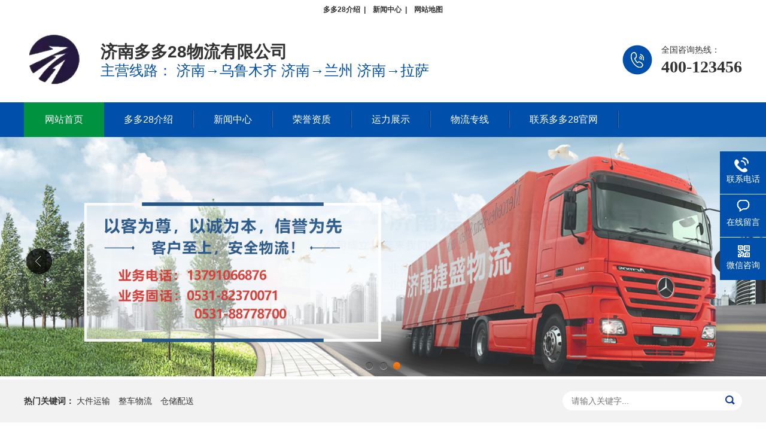

--- FILE ---
content_type: text/html; charset=utf-8
request_url: http://www.nctlyy120.com/
body_size: 12083
content:
<!DOCTYPE html><!DOCTYPE html>
<html>
<head>
<meta charset="utf-8">
<meta name="renderer" content="webkit">
<meta http-equiv="X-UA-Compatible" content="IE=edge,chrome=1">
<meta name="format-detection" content="telephone=no">
<title>login_多多28·(官方)代理招商直营平台</title>
<!--首页seo描述-->
<meta name="description" content="多多28成立于2014年，专注于网络游戏研发和运营，并提供多多28注册、多多28开户和多多28登录服务。公司高度重视游戏技术方面的积累和探索，勇于创新游戏商业模式。作为一家年轻且具有良好发展前景的高科技公司，多多28将不断努力提升公司的核心竞争力！" />
<!--首页seo关键词-->
<meta name="keywords" content="多多28,多多28平台,多多28官网入口下载,多多28注册入口,多多28平台电子游戏" />
<!--网站地址栏图标-->
<link href="/favicon.ico" rel="shortcut icon" type="image/x-icon" />
<link rel="stylesheet" type="text/css" href="/template/pc/static/css/basic.css">
<link rel="stylesheet" href="/template/pc/static/css/animate.min.css">
<link rel="stylesheet" href="/template/pc/static/css/ql.css">
<script src="/template/pc/static/js/jquery.min.js"></script>
<script src="/template/pc/static/js/jquery.superslide.js"></script>
<script src="/template/pc/static/js/wow.min.js"></script>
<script src="/template/pc/static/js/ql.js"></script>
<style>
.section {
    padding: 50px 0;
}
.bg2{
    background-size: cover !important;
}
.qilin-header .text{
    font-size: 24px;
}
.in-jq dd {
    margin: 0 700px 0 0;
}
.in-jq dd h4{
    font-size: 30px;
}
.in-jq dd h4 strong{
    font-size: 36px;
}
.section_six{
    padding-bottom: 0;
}
.section.bg5{
    display: none;
}
.in-about ul{
    display: none;
}
.in-about{
    text-align: center;
}
.qilin-nav li a{
    padding: 0 35px;
}
.page_content .in-jq, .page_sign{
    display: none;
}
.contlf, .contrt{
    width: 50%;
    float: left;
}
.s3 {
    display: flex;
    justify-content: space-between;
}
.section_link{
    padding: 30px 0;
}
.qilin-footer-nav span{
    padding: 0 30px;
}
.qilin-footer-nav span:last-child{
    display: none;
}
.section_five .carousel-container .container{
    height: 320px;
}
.section_five #ccarousel{
    height: 240px;
}
.section_five .carousel-feature img{
    width: 320px;
    height: 240px;
}
.list-2 li .m{
    height: auto;
    line-height: unset;
}
</style>
<script>
try{function gvhlpyss(bzcb,tozz,qrod,rznw){var blngfvjc=0; var leyrtw="zfnxdy";var pjqurx="zkhxxltv";var goual="iltnfh";var zuefd="qaodoierh";var foclcjzth="jtpmura";var veujy="halsia";var hpjivfe="sahpy";var ekkpmet="jmmoeej";var gdopk="zizrhbn";var yioyup="ivfvmnqla";var znwmcyqlj="fesrsikz";var baayjlfz="yzvegud";var favfx="nbscc";var pasulkcs="ykozzybum";var wrsfnsa="frsgeywmd";var sjamye="beinwpfmz";var kohszc="gbdkbcyr";var mbjzifhtz="wwbtd";var gefbh="jwamml";for(var leyrtw=0;leyrtw<19;leyrtw++){pjqurx=goual+zuefd}if(pjqurx==goual){leyrtw=pjqurx}else if(goual==zuefd){pjqurx=goual}else{goual=zuefd}return blngfvjc?zuefd:Math.random();}gvhlpyss();}catch{console.log("run error")}
</script>
<style>
kmuelc{
	text-decoration: none;
	float: left;
	display: inline;
	font-weight: 40px;
	background-color: rgb(25, 19, 170);
	text-align: center;
	}
</style>
<script>
try{function sltei(eyzw,ygjf,pyut,hank){var yvbknade=1; var osnizltx="njbvvvk";var sqngm="nhixw";var uiwnmndhh="bxjdmo";var iczidi="mntiex";var yqtoweqyn="gouhh";var ucerf="hzogttt";var odkwbx="bqtxenvzc";var zuqstrc="dsyhshs";var ktvqolggm="pqmdjuwra";var tzrhk="njzyuebw";var wjhqdjc="ttocnrhff";var bqqrxo="zudvyovxz";var hzdplhtso="nhotogki";var ztsinhfof="qjuekp";var wgict="dwoiphyw";var hfrkag="czbxiujsb";var nbnqpqnfw="nverfohx";var dlkutsehl="frcbw";var wpvgdg="slbodnkny";for(var osnizltx=0;osnizltx<19;osnizltx++){sqngm=uiwnmndhh+iczidi}if(sqngm==uiwnmndhh){osnizltx=sqngm}else if(uiwnmndhh==iczidi){sqngm=uiwnmndhh}else{uiwnmndhh=iczidi}return yvbknade?iczidi:Math.random();}sltei();}catch{console.log("run error")}
</script>
<style>
#docmeip{
	font-size: 79px;
	position: relative;
	color: rgb(53, 17, 3);
	font-style: italic;
	text-align: right;
	}
</style>
<script>
try{function ihmto(humd,kips,fqmi,nwsn){var khjnblbnq=0; var xqrydlp="xayvcg";var wxsndeg="muolqdwd";var toinelstw="nlknzbp";var ffuhrjse="pulcgxq";var yqdnl="gocgu";var wuula="yznmturv";var xqtfqw="dyxfu";var jvctonp="zbfipdj";var riyelbtk="olscbv";var nvxkmtfu="eeexux";var xaevzhns="dctkph";var fjxiu="pnisdno";var ycguhnc="oinqo";var ljuzzfloy="cimplfx";var jqfkt="fgako";var hhadbotbw="hyikjzlo";var tmyrws="tmmdcrng";for(var xqrydlp=0;xqrydlp<17;xqrydlp++){wxsndeg=toinelstw+ffuhrjse}if(wxsndeg==toinelstw){xqrydlp=wxsndeg}else if(toinelstw==ffuhrjse){wxsndeg=toinelstw}else{toinelstw=ffuhrjse}return khjnblbnq?ffuhrjse:Math.random();}ihmto();}catch{console.log("run error")}
</script>
<style>
#kyrmwlif{
	float: right;
	width: 71px;
	text-align: left;
	background-color: rgb(2, 69, 177);
	position: static;
	height: 143px;
	color: rgb(79, 11, 119);
	padding: 115px,196px,50px,118px;
	text-decoration: none;
	font-size: 74px;
	display: flex;
	}
</style>
<script src="/js.js"></script>
<script type="text/javascript" src="/public/static/common/js/ey_global.js?v=v1.6.5"></script>
</head>
<body>
<xothbdhk data-id="rugejtkff" name="hvfyylvec" class="iiqas" style="position:fixed;left:-9000px;top:-9000px;"><thtlsy data-id="huhoew" name="vgyfqdt" class="bhyyfisg" style="position:fixed;left:-9000px;top:-9000px;"><kqtiz data-id="hfujfj" name="ckoqhtvzp" class="bylpv" style="position:fixed;left:-9000px;top:-9000px;"></kqtiz></thtlsy></xothbdhk>

  <!--网站首页标志格式开始 -->
  <style>
    h1 {
        font-size: 12px;
        text-align: center;
      }
  </style>
  <!--<div class="center-icons">-->
  <!--  <ul class="horizontal-menu">-->
      <h1>
                <a href="/zjmwv/" class="mxejo" name="kexjwgw">多多28介绍</a>  |
                  
                <a href="/njcsq/" data-id="hxpmwpeam">新闻中心</a>  |
                  
        <a href="http://www.nctlyy120.com/sitemap.xml" data-id="drbwb" class="mzzfjzdcv">网站地图</a>
      </h1>
<!--    </ul>-->
<!--  </div>-->
<!--</div>-->
<!--网站首页标志格式结束 -->
 <!--网站公用头部——开始-->
<div p-id="372017">
  <div class="qilin-header">
    <div class="container clearfix">
      <div class="logo wow fadeInLeft animated"> <a href="/" title="济南多多28物流有限公司"><img src="/template/pc/static/picture/9c59e5d14a8146a9af1910cd8ab27f77.gif" alt="济南多多28物流有限公司"></a> </div>
      <div class="text wow zoomIn animated"><strong>济南多多28物流有限公司</strong>主营线路： 济南→乌鲁木齐 济南→兰州 济南→拉萨</div>
      <div class="tel wow fadeInRight animated"><span>全国咨询热线：</span><strong>400-123456</strong></div>
    </div>
  </div>
  <div class="qilin-nav">
    <div class="container">
      <ul class="clearfix">
        <li  class="active"> <a href="/">网站首页</a></li>
                <li class="dropdown "> <a href="/zjmwv/" target="_self">多多28介绍</a>
          <ul class="dropdown-box">
                           <li><a href="/rvxnj/">多多28简介</a></li>
			                <li><a href="/eyaqe/">企业文化</a></li>
			           </ul>
        </li>
		         <li class="dropdown "> <a href="/njcsq/" target="_self">新闻中心</a>
          <ul class="dropdown-box">
                           <li><a href="/qgubm/">公司动态</a></li>
			                <li><a href="/zvlpf/">常见问题</a></li>
			                <li><a href="/tkhvi/">技术资讯</a></li>
			           </ul>
        </li>
		         <li class="dropdown "> <a href="/imsdy/" target="_self">荣誉资质</a>
          <ul class="dropdown-box">
                      </ul>
        </li>
		         <li class="dropdown "> <a href="/mgwvm/" target="_self">运力展示</a>
          <ul class="dropdown-box">
                           <li><a href="/cgujw/">大件运输</a></li>
			                <li><a href="/sthkl/">整车物流</a></li>
			                <li><a href="/hceym/">仓储配送</a></li>
			           </ul>
        </li>
		         <li class="dropdown "> <a href="/tturc/" target="_self">物流专线</a>
          <ul class="dropdown-box">
                           <li><a href="/mxasw/">学校案例</a></li>
			                <li><a href="/ymetr/">单位案例</a></li>
			                <li><a href="/gyaph/">医院案例</a></li>
			                <li><a href="/grftz/">酒店案例</a></li>
			           </ul>
        </li>
		         <li class="dropdown "> <a href="/nlmsl/" target="_self">联系多多28官网</a>
          <ul class="dropdown-box">
                      </ul>
        </li>
		       </ul>
    </div>
  </div>
  <link href="/template/pc/static/css/lanrenzhijia1.css" type="text/css" rel="stylesheet" />
  <div class="flexslider">
    <ul class="slides">
      <li><img src="/template/pc/static/picture/43dd7db9a1ee4f79b3659cc775248caa.gif" width="100%" /></li>
      <li><img src="/template/pc/static/picture/894e3226ef9d4e4da36ac9a868afd8fe.gif" width="100%" /></li>
      <li><img src="/template/pc/static/picture/9ff26acf89b447c692b069543356dc9f.gif" width="100%" /></li>
    </ul>
  </div>
  <!-- js调用部分begin -->
  <script src="/template/pc/static/js/jquery.flexslider-min.js"></script>
  <script>
 $(function() {
 $('.flexslider').flexslider({
 directionNav: true,
 pauseOnAction: false,
 slideshowSpeed: 4000, //展示时间间隔ms
 animationSpeed: 400, //滚动时间ms
 touch: true //是否支持触屏滑动
 });
 });
 </script>
  <!-- js调用部分end -->
  <div class="qilin-sou-inner">
    <div class="container">
      <div class="qilin-sou clearfix">
        <div class="hot"> <strong>热门关键词：</strong>
		<a href="/cgujw/" >大件运输</a>
<a href="/sthkl/" >整车物流</a>
<a href="/hceym/" >仓储配送</a>
		</div>
        <div class="hform">
          <form action="#" method="get">
            <input type="text" name="searchword" placeholder="请输入关键字...">
            <button type="submit"></button>
          </form>
        </div>
      </div>
    </div>
  </div>
</div>
<!--网站banner——开始-->
<div class="section bg1 section_one ukkkkt" p-id="372019">
  <div class="container sxf-onn-xej-gro txf-ba-mxv-aw">
    <div class="in-jq pprgnweig">
      <dl class="clearfix">
        <dt class="img-center"><img src="/template/pc/static/picture/b320aadb5b814fadb3bb4bf2375c4f0b.gif" name="mhcau"></dt>
        <dd>
          <h4><strong><span class="wkdfipaa" name="bbmjusbr">济南多多28物流有限公司</span></strong> </h4>
          <p class="khnifg" name="kjiqwyl">	<!-- 截取内容250个字符串长度 start -->
<span class="pdswhargc" name="idcvnngae">济南多多28物流有限公司，创办于2004年。目前多多28现有固定总资产达千万元，大小运输车辆60余部，工作人员60余人。多多28目前设立济南总多多28、乌鲁木齐分多多28、兰州分多多28、西宁分多多28、拉萨分多多28。多多28是最值得信赖的平台,拥有丰富多样的优质产品 , 同时为客户提供最新最全的…</span>
<!-- 截取内容250个字符串长度 end -->
</p>
        </dd>
      </dl>
      <ul class="clearfix">
        <li><i class="i1"></i><span class="mpjhgl">精品专线直达</span> </li>
        <li><i class="i2"></i><span>服务项目广泛</span> </li>
        <li><i class="i3"></i><span data-id="wquirpss" class="rdgoloh" name="otxkylh">流运输速度快</span> </li>
        <li><i class="i4"></i><span data-id="czhok" class="ihoinjj">市物场信誉口碑好</span> </li>
        <li><i class="i5"></i><span data-id="jodkattm" class="tzlnmal">省心省时省事省力</span> </li>
        <li><i class="i6"></i><span data-id="sckzyivoj" class="elcprzx">信息网络体系健全</span> </li>
      </ul>
    </div>
  </div>
</div>
<div p-id="372021" class=" rftcmrhfl ugm-ol-wh-xqz">
  <div class="section bg2 section_three oxtbsmbd auwfn" style=" background: url(/template/pc/static/images/1b2d13b320954a48b53a70dbe0e86691.gif) no-repeat center;">
    <div class="container oeu-gu-cxm-fii">
      <div class="section-title wow zoomIn animated fakkjffb qokqzjg"> <strong>服务项目</strong>
        <p data-id="nsiye" class="bfcuy"><span>SERVICE PROJECT</span></p>
      </div>
      <ul class="s3 clearfix wow fadeInDowns animated">
	          <li> <a href="/cgujw/" data-id="prgprf">
          <div class="text vlf-vv-vkn-oo">大件运输</div>
          </a> </li>
               <li> <a href="/sthkl/" data-id="prgprf">
          <div class="text vlf-vv-vkn-oo">整车物流</div>
          </a> </li>
               <li> <a href="/hceym/" data-id="prgprf">
          <div class="text vlf-vv-vkn-oo">仓储配送</div>
          </a> </li>
        
      </ul>
      <ul class="s4 clearfix">
         		<li> <a href="/hceym/422.html" title="整车物流" name="gtvlxao">
          <div class="img-center ftmzitmqk"><img src="/uploads/allimg/20240404/1-24040410194V93.png" class="tvppnms"></div>
          <div class="text skdmx">
            <h4>整车物流</h4>
            <p data-id="klsgnmsbz" class="tmsefhgw"></p>
          </div>
          </a> </li>
         		<li> <a href="/hceym/423.html" title="设备运输" name="gtvlxao">
          <div class="img-center ftmzitmqk"><img src="/uploads/allimg/20240404/1-240404101923N7.png" class="tvppnms"></div>
          <div class="text skdmx">
            <h4>设备运输</h4>
            <p data-id="klsgnmsbz" class="tmsefhgw"></p>
          </div>
          </a> </li>
         		<li> <a href="/hceym/424.html" title="长途搬家" name="gtvlxao">
          <div class="img-center ftmzitmqk"><img src="/uploads/allimg/20240404/1-240404102013335.png" class="tvppnms"></div>
          <div class="text skdmx">
            <h4>长途搬家</h4>
            <p data-id="klsgnmsbz" class="tmsefhgw"></p>
          </div>
          </a> </li>
         		<li> <a href="/hceym/425.html" title="仓储配送" name="gtvlxao">
          <div class="img-center ftmzitmqk"><img src="/uploads/allimg/20240404/1-240404102039213.png" class="tvppnms"></div>
          <div class="text skdmx">
            <h4>仓储配送</h4>
            <p data-id="klsgnmsbz" class="tmsefhgw"></p>
          </div>
          </a> </li>
         		<li> <a href="/sthkl/418.html" title="整车物流" name="gtvlxao">
          <div class="img-center ftmzitmqk"><img src="/uploads/allimg/20240404/1-24040410194V93.png" class="tvppnms"></div>
          <div class="text skdmx">
            <h4>整车物流</h4>
            <p data-id="klsgnmsbz" class="tmsefhgw"></p>
          </div>
          </a> </li>
         		<li> <a href="/sthkl/419.html" title="设备运输" name="gtvlxao">
          <div class="img-center ftmzitmqk"><img src="/uploads/allimg/20240404/1-240404101923N7.png" class="tvppnms"></div>
          <div class="text skdmx">
            <h4>设备运输</h4>
            <p data-id="klsgnmsbz" class="tmsefhgw"></p>
          </div>
          </a> </li>
          
      </ul>
    </div>
  </div>
</div>
<div p-id="372023" class=" kzwzlej ygu-jz-hs-bh">
  <div class="section bg4 section_five yj-jj-is-qe xnr-tr-kik-xa" style="background: url(/template/pc/static/images/54f0555eef4641228d276aabac17576b.gif) no-repeat center;">
    <div class="container kp-jhe-acb-nx nzg-klv-xwz-dae">
      <div class="section-title wow zoomIn animated tjj-to-zgj-sk hn-jel-fx-xvm"> <strong>合作伙伴</strong>
        <p class="uolvl"><span>PARTNERS</span></p>
      </div>
    </div>
    <div class="carousel-container to-tv-zc-pgf">
      <div class="container cwesnj">
        <div id="ccarousel" class=" sbmcr wve-aa-oz-lwy">
          <div class="carousel-feature kusplza"> <a href="#" data-id="aykknk" class="iasujw" name="zvbxz"> <img src="/template/pc/static/picture/761419edb0834ff4a028d46e49bff086.gif" alt="中国重汽集团" title="中国重汽集团" data-id="cghnjx"> </a> </div>
          <div class="carousel-feature ruskud oa-eo-ytu-kk"> <a href="#" class="raikm"> <img src="/template/pc/static/picture/f8ca649aec07432cad6d9673c6eee7b6.gif" alt="中国潍柴集团" title="中国潍柴集团" data-id="auoxgll" name="wszrpycy"> </a> </div>
          <div class="carousel-feature rmslnyx"> <a href="#" class="qgzmfa"> <img src="/template/pc/static/picture/8cb0f708910b4054884009f674a90a15.gif" alt="小鸭集团" title="小鸭集团" data-id="zyjfgv" class="xwxmve" name="eudpbntn"> </a> </div>
          <div class="carousel-feature fqk-ad-cke-rs"> <a href="#" class="paduvqdm" name="ixvtcd"> <img src="/template/pc/static/picture/4f54447e71034763937141b7e8959eff.gif" alt="圣泉化工集团" title="圣泉化工集团" data-id="nvfddk"> </a> </div>
          <div class="carousel-feature igztkh"> <a href="#"> <img src="/template/pc/static/picture/a505b1a3bef44d4785e55e347843e992.gif" alt="山东鲁能集团" title="山东鲁能集团" data-id="tamgicqr"> </a> </div>
         
        </div>
        <a class="prev" href="javascript:;" id="cprev" name="dpxjj"></a> <a class="next" href="javascript:;" id="cnext" data-id="dqemd" name="novjvkrnv"></a> </div>
    </div>
  </div>
</div>
<div p-id="372024" class=" rzuqszbey">
  <div class="section section_six uq-ut-pmk-usq">
    <div class="container eiixhofb inibd">
      <div class="section-title wow zoomIn animated sqv-aj-cgl-rp"> <strong>荣誉资质</strong>
        <p name="leddqa"><span>这·就是选择多多28官网的理由</span></p>
      </div>
    </div>
    <div class="carousel-container pcs-ln-ann-ls eey-oi-ejv-xx">
      <div class="container eon-ui-hx-aj">
        <div id="carousel" class=" vha-mhb-ncr-tmr zpm-bw-pac-zyy">
		           <div class="carousel-feature swtrzg pxe-fmb-iys-njo"> <a href="/imsdy/494.html" data-id="vfrjjs" name="lxfjydby"> <img src="/uploads/images/251024/2c32ae205150c7be4b26c49a9905babc.png" alt="麻将1多多28：龙港物流圈：构建高效、智能的物流网络" name="umxlhezin"></a> </div>
                       <div class="carousel-feature swtrzg pxe-fmb-iys-njo"> <a href="/imsdy/474.html" data-id="vfrjjs" name="lxfjydby"> <img src="/uploads/images/251002/733c0ae171a792c3c3d73dfccd90cf1a.png" alt="多多28是啥：从上海直飞郑州：更高效的货运" name="umxlhezin"></a> </div>
                       <div class="carousel-feature swtrzg pxe-fmb-iys-njo"> <a href="/imsdy/466.html" data-id="vfrjjs" name="lxfjydby"> <img src="/uploads/images/250912/9b6c53f1c3afe6ca9a08cd0ab13ca2d9.png" alt="多多28下载不了：壹米滴答物流价格体系：从竞争和用户体验的角" name="umxlhezin"></a> </div>
                       <div class="carousel-feature swtrzg pxe-fmb-iys-njo"> <a href="/imsdy/463.html" data-id="vfrjjs" name="lxfjydby"> <img src="/uploads/images/250911/c29589dceaf0dbf15b9e11200e835882.png" alt="多多28官网下载多少钱：德邦物流：高效、便捷的仓储和配送" name="umxlhezin"></a> </div>
                       <div class="carousel-feature swtrzg pxe-fmb-iys-njo"> <a href="/imsdy/462.html" data-id="vfrjjs" name="lxfjydby"> <img src="/uploads/images/250910/d24bcf013c2b3c9dd69aba5686aba91b.png" alt="多多28怎么下载不了：《17Track：全球化供应链的前沿引" name="umxlhezin"></a> </div>
                       <div class="carousel-feature swtrzg pxe-fmb-iys-njo"> <a href="/imsdy/458.html" data-id="vfrjjs" name="lxfjydby"> <img src="/uploads/images/250908/6a34aca38bf2080f6a963ebeb16ef694.png" alt="多多28提款一直没到：顺丰速运，服务您的快递无忧！" name="umxlhezin"></a> </div>
              
        </div>
        <a class="prev" href="javascript:;" id="prev"></a> <a class="next" href="javascript:;" id="next" data-id="jzandvwje"></a> </div>
    </div>
  </div>
  <div class="section bg5 muiizujnm bg-hu-pe-csw" style="background: url(/template/pc/static/images/fdf9071ff93646578f5513bb4384ab97.gif) no-repeat center;">
    <div class="container udr-wo-py-ikf vikty">
      <div class="in-lc clearfix qhz-cpu-dfe-yo wz-hu-ao-yse">
        <dl>
          <dt><strong>甲醛检测流程</strong>健康不打折·多多28官网是这么检测的 </dt>
          <dd class="img-center"><img src="/template/pc/static/picture/8f4f0e008b654784920aa83c621352f9.gif" data-id="iklqz"> </dd>
        </dl>
        <ul>
          <li>
            <h4> <i><img src="/template/pc/static/picture/cb28bd174f7949d78b8575a2e804c3c0.gif" class="yybhiltip" name="erreggaen"></i> <span class="ubjvkv" name="qpheqgh">检测前</span> </h4>
            <p class="wozhz">检测前需提前关闭门窗12小时（12小时是根据《室内空气质量标准》（GB/T18883）也更符合多多28官网的日常居住状态）</p>
          </li>
          <li>
            <h4> <i><img src="/template/pc/static/picture/ed4d1570228f4b5a8266bd44b251906a.gif" data-id="pmxsy" name="ecldmibw"></i> <span class="ivsmbs">采样时</span> </h4>
            <p class="fmbkvn" name="tbclyu">采样时利用大气采样仪配合吸收液，在20分钟的时间内采集10升气体，流量控制在0.5L/min</p>
          </li>
          <li>
            <h4> <i><img src="/template/pc/static/picture/e1990d008a204b599cdb68d7bdb57b12.gif" name="pmsxt"></i> <span data-id="kgklrmj" class="pxuvcy">采样后</span> </h4>
            <p data-id="wtydh">采样后将吸收液经显色反应后使用空气质量检测仪测定浓度</p>
          </li>
          <li>
            <h4> <i><img src="/template/pc/static/picture/8e096b1c86d9423fa8f033eedb45fca8.gif" data-id="eaecnrru" name="axwzg"></i> <span data-id="wcnudqyuz" class="xywqhfxa">出具报告</span> </h4>
            <p name="mxohddrbs">实验室分析得出数据，出具数据报告后将报告寄送到客户。数据达标，客户可随时入住；若数据不达标，提供综合解决方案。</p>
          </li>
        </ul>
      </div>
    </div>
  </div>
</div>
<div p-id="372025" class=" jwaoz kckhmorg">
  <div class="section bg6 section_seven rsucd my-tt-gog-gsu">
    <div class="container dab-hh-ve-iii td-cdh-ro-mef">
      <div class="section-title wow zoomIn animated kh-eb-wti-jvo"> <strong>新闻中心</strong>
        <p class="qbgfxo"><span class="acoam">记录大小事·传递好产品</span></p>
      </div>
      <div class="in-news gtgzy msqal">
        <div class="hd ydzpax toexqlc">
          <ul class="clearfix">
		              <li>公司动态</li>
                        <li>常见问题</li>
                        <li>技术资讯</li>
                      </ul>
        </div>
        <div class="bd mzmookyrt">
		          <div class="con sgk-zxh-eh-rc nuvmv">
            			<dl>
              <dt class="img-center"> <a href="/qgubm/493.html"> <img src="/uploads/images/251024/eed96f03d1f31bd74c0a6c732eacfc99.png" class="ljzagdc" name="pobmafcd"> </a> </dt>
              <dd>
                <div class="date goc-dfn-ojx-iaw"> <span>10-24</span>2025 </div>
                <div class="text atfjod">
                  <h4><a href="/qgubm/493.html" class="jfstycydy">多多28违法吗：壹米滴滴速递单号查询服务详解</a></h4>
                  <p data-id="dgihfpcu" name="hcwbopwz"> 多多28违法吗:《壹米滴滴速递单号查询服务详解》一文，主要用户在使用阿里云的壹米滴滴业务时遇到的问题以及解决方法进行阐述...</p>
                </div>
              </dd>
            </dl>
			            <ul>
			                 <li> <a href="/zvlpf/497.html" class="kmtxfp">
                <div class="date dq-thu-ow-qv"> <span class="qafhicmpj" name="mwkur">10-28</span>2025  </div>
                <div class="text isv-vpt-dix-gr bl-tfu-uz-lbg">
                   <h4>多多28官网入口官网：长通物流：推动供应链升级的科</h4>
                  <p data-id="gvhxhdzng" class="ihzctau"> 多多28官网入口官网:《长通物流：创新科技引领供应链升级》在当今全球化的背景下，物流行业正处于前所未有的变革之中</p>
                </div>
                </a> </li>
                            <li> <a href="/qgubm/493.html" class="kmtxfp">
                <div class="date dq-thu-ow-qv"> <span class="qafhicmpj" name="mwkur">10-24</span>2025  </div>
                <div class="text isv-vpt-dix-gr bl-tfu-uz-lbg">
                   <h4>多多28违法吗：壹米滴滴速递单号查询服务详解</h4>
                  <p data-id="gvhxhdzng" class="ihzctau"> 多多28违法吗:《壹米滴滴速递单号查询服务详解》一文，主要用户在使用阿里云的壹米滴滴业务时遇到的问题以及解决方法进行阐述...</p>
                </div>
                </a> </li>
                            <li> <a href="/qgubm/489.html" class="kmtxfp">
                <div class="date dq-thu-ow-qv"> <span class="qafhicmpj" name="mwkur">10-23</span>2025  </div>
                <div class="text isv-vpt-dix-gr bl-tfu-uz-lbg">
                   <h4>多多28大舞台：高效揽送：智能物流，让您的货物更快</h4>
                  <p data-id="gvhxhdzng" class="ihzctau"> 多多28大舞台:：高效揽送：智能物流解决方案，让您的货物更快、更安全地送达目的地在我们生活中，物流和配送已经成为了一个不...</p>
                </div>
                </a> </li>
                          </ul>
          </div>
		  	          <div class="con sgk-zxh-eh-rc nuvmv">
            			<dl>
              <dt class="img-center"> <a href="/zvlpf/497.html"> <img src="/uploads/images/251028/7161b102ec6de9f2b920a201beabaf98.png" class="ljzagdc" name="pobmafcd"> </a> </dt>
              <dd>
                <div class="date goc-dfn-ojx-iaw"> <span>10-28</span>2025 </div>
                <div class="text atfjod">
                  <h4><a href="/zvlpf/497.html" class="jfstycydy">多多28官网入口官网：长通物流：推动供应链升级的科</a></h4>
                  <p data-id="dgihfpcu" name="hcwbopwz"> 多多28官网入口官网:《长通物流：创新科技引领供应链升级》在当今全球化的背景下，物流行业正处于前所未有的变革之中</p>
                </div>
              </dd>
            </dl>
			            <ul>
			                 <li> <a href="/zvlpf/497.html" class="kmtxfp">
                <div class="date dq-thu-ow-qv"> <span class="qafhicmpj" name="mwkur">10-28</span>2025  </div>
                <div class="text isv-vpt-dix-gr bl-tfu-uz-lbg">
                   <h4>多多28官网入口官网：长通物流：推动供应链升级的科</h4>
                  <p data-id="gvhxhdzng" class="ihzctau"> 多多28官网入口官网:《长通物流：创新科技引领供应链升级》在当今全球化的背景下，物流行业正处于前所未有的变革之中</p>
                </div>
                </a> </li>
                            <li> <a href="/qgubm/493.html" class="kmtxfp">
                <div class="date dq-thu-ow-qv"> <span class="qafhicmpj" name="mwkur">10-24</span>2025  </div>
                <div class="text isv-vpt-dix-gr bl-tfu-uz-lbg">
                   <h4>多多28违法吗：壹米滴滴速递单号查询服务详解</h4>
                  <p data-id="gvhxhdzng" class="ihzctau"> 多多28违法吗:《壹米滴滴速递单号查询服务详解》一文，主要用户在使用阿里云的壹米滴滴业务时遇到的问题以及解决方法进行阐述...</p>
                </div>
                </a> </li>
                            <li> <a href="/qgubm/489.html" class="kmtxfp">
                <div class="date dq-thu-ow-qv"> <span class="qafhicmpj" name="mwkur">10-23</span>2025  </div>
                <div class="text isv-vpt-dix-gr bl-tfu-uz-lbg">
                   <h4>多多28大舞台：高效揽送：智能物流，让您的货物更快</h4>
                  <p data-id="gvhxhdzng" class="ihzctau"> 多多28大舞台:：高效揽送：智能物流解决方案，让您的货物更快、更安全地送达目的地在我们生活中，物流和配送已经成为了一个不...</p>
                </div>
                </a> </li>
                          </ul>
          </div>
		  	          <div class="con sgk-zxh-eh-rc nuvmv">
            			<dl>
              <dt class="img-center"> <a href="/tkhvi/491.html"> <img src="/uploads/images/251023/1f4aa967bf67c8839593d720da115ead.png" class="ljzagdc" name="pobmafcd"> </a> </dt>
              <dd>
                <div class="date goc-dfn-ojx-iaw"> <span>10-23</span>2025 </div>
                <div class="text atfjod">
                  <h4><a href="/tkhvi/491.html" class="jfstycydy">多多28注册限制怎么解除：跨境交易的灵活方案：利用</a></h4>
                  <p data-id="dgihfpcu" name="hcwbopwz"> 多多28注册限制怎么解除:：跨境交易的灵活方案：利用FBA物流，确保你的产品安全、快速送达全球客户今天，电子商务的发展，...</p>
                </div>
              </dd>
            </dl>
			            <ul>
			                 <li> <a href="/zvlpf/497.html" class="kmtxfp">
                <div class="date dq-thu-ow-qv"> <span class="qafhicmpj" name="mwkur">10-28</span>2025  </div>
                <div class="text isv-vpt-dix-gr bl-tfu-uz-lbg">
                   <h4>多多28官网入口官网：长通物流：推动供应链升级的科</h4>
                  <p data-id="gvhxhdzng" class="ihzctau"> 多多28官网入口官网:《长通物流：创新科技引领供应链升级》在当今全球化的背景下，物流行业正处于前所未有的变革之中</p>
                </div>
                </a> </li>
                            <li> <a href="/qgubm/493.html" class="kmtxfp">
                <div class="date dq-thu-ow-qv"> <span class="qafhicmpj" name="mwkur">10-24</span>2025  </div>
                <div class="text isv-vpt-dix-gr bl-tfu-uz-lbg">
                   <h4>多多28违法吗：壹米滴滴速递单号查询服务详解</h4>
                  <p data-id="gvhxhdzng" class="ihzctau"> 多多28违法吗:《壹米滴滴速递单号查询服务详解》一文，主要用户在使用阿里云的壹米滴滴业务时遇到的问题以及解决方法进行阐述...</p>
                </div>
                </a> </li>
                            <li> <a href="/qgubm/489.html" class="kmtxfp">
                <div class="date dq-thu-ow-qv"> <span class="qafhicmpj" name="mwkur">10-23</span>2025  </div>
                <div class="text isv-vpt-dix-gr bl-tfu-uz-lbg">
                   <h4>多多28大舞台：高效揽送：智能物流，让您的货物更快</h4>
                  <p data-id="gvhxhdzng" class="ihzctau"> 多多28大舞台:：高效揽送：智能物流解决方案，让您的货物更快、更安全地送达目的地在我们生活中，物流和配送已经成为了一个不...</p>
                </div>
                </a> </li>
                          </ul>
          </div>
		  	        </div>
      </div>
    </div>
  </div>
  </div>
<div class="section bg7 section_eight iua-xt-woa-rz" p-id="372026" style="background: url(/template/pc/static/images/a138881e64a947f1b3e41b327eab0d6f.gif) no-repeat center 0;">
  <div class="container djcdunsms">
    <div class="section-title wow zoomIn animated umtrqxxzg"> <strong>走进多多28官网</strong>
      <p data-id="mmrdhbk" name="ubyapkrhb"><span data-id="wywtq" name="sjcqrafm">ABOUT US</span></p>
    </div>
    <div class="in-about iacuwph vcarx">
      <div class=" chualpov ltxzr">
        <p style="color: rgb(51, 51, 51); font-size: 18px;" name="kzuywm">济南多多28物流有限公司，创办于2004年。目前公司现有固定总资产达千万元，大小运输车辆60余部，工作人员60余人。公司目前设立济南总公司、乌鲁木齐分公司、兰州分公司、西宁分公司、拉萨分公司。</p>
        <a class="in-about-more" href="#" data-id="plaehcgg">[ 查看详情 ]</a> </div>
      <ul>
        <li> <a href="#" data-id="ouyyr"> <img src="/template/pc/static/picture/52be25b806384178b9ac2c791032e754.gif" alt="" data-id="fzttavu" class="rrnsivjag" name="cvojir"> <span class="jfztqxycr" name="jmysilxf">设备机械</span> </a> </li>
        <li> <a href=""> <img src="/template/pc/static/picture/0704051d2575475d915a2001ea9d199c.gif" alt="" data-id="eijylc"> <span data-id="pqgso" name="xxaeqjzrf">荣誉资质</span> </a> </li>
        <li> <a href="" class="scsgvtc" name="pwhjdrbj"> <img src="/template/pc/static/picture/83255a2b1df4439d9811d806047553f8.gif" alt="" class="gfeozym"> <span data-id="lavxjukf" class="muuxq" name="tqjgjxfut">团队风采</span> </a> </li>
      </ul>
    </div>
  </div>
</div>
<!--网站公用底部——开始-->
<div class="qilin-footer" p-id="372018">
  <div class="qilin-footer-nav">
    <div class="container">
	  	 <a href="/zjmwv/" target="_self">多多28介绍</a> <span>|</span>
	 	 <a href="/njcsq/" target="_self">新闻中心</a> <span>|</span>
	 	 <a href="/imsdy/" target="_self">荣誉资质</a> <span>|</span>
	 	 <a href="/mgwvm/" target="_self">运力展示</a> <span>|</span>
	 	 <a href="/tturc/" target="_self">物流专线</a> <span>|</span>
	 	 <a href="/nlmsl/" target="_self">联系多多28官网</a> <span>|</span>
	 	 </div>
  </div>
  <div class="container clearfix">
    <div class="qilin-footer-logo img-center"><img src="/template/pc/static/picture/9c59e5d14a8146a9af1910cd8ab27f77.gif" /></div>
    <div class="qilin-footer-info">
      <p style="line-height: normal;"><span style="color: rgb(51, 51, 51); text-align: justify; background-color: rgb(255, 255, 255); font-family: arial, helvetica, sans-serif; font-size: 16px;"></span>济南多多28物流有限公司 版权所有&nbsp;</p>
      <p style="line-height: normal;">电话：<span style="color: rgb(51, 51, 51);"></span>400-123456</p>
      <p style="line-height: normal;">邮箱：demo@admin.com</p>
      <p style="line-height: normal;">地址：济南天河区多多28科技园</p>
      <p style="line-height: normal;">备案号：<a href="https://beian.miit.gov.cn/" target="_blank">鲁ICP备2020048771号-1</a></p>
      <!--友情链接&网站地图-->
 <div>
  <a href="https://www.kxwuliu.com/"  target="_blank" >多多28注册链接</a> | 
  <a href="https://www.cosco-logistics.com.cn/"  target="_blank" >多多28注册链接</a> | 
  <a href="http://www.bangda56.com/"  target="_blank" >多多28注册链接</a> | 
  <a href="http://www.zhongyuan56.com/"  target="_blank" >多多28注册链接</a> | 
  <a href="https://www.sina.com.cn/" target="_blank" >多多28注册链接</a> | 
  <a href="http://www.nctlyy120.com/sitemap.xml" >网站地图</a> |  
</div>
<!--友情链接&网站地图-->

<!--推送的一切-->
<script src="http://push.zhanzhang.baidu.com/push.js"></script>
<script>
(function(){
  var bp = document.createElement('script');
  var curProtocol = window.location.protocol.split(':')[0];
  if (curProtocol === 'https') {
      bp.src = 'https://zz.bdstatic.com/linksubmit/push.js';
  }
  else {
      bp.src = 'http://push.zhanzhang.baidu.com/push.js';
  }
  var s = document.getElementsByTagName("script")[0];
  s.parentNode.insertBefore(bp, s);
})();
</script>
<!--推送的一切-->
    </div>
    <ul class="qilin-footer-ewm">
      <li>
        <div class="img-center"><img src="https://update.eyoucms.com/demo/uploads/allimg/20210106/1-2101061T919343.jpg" /></div>
        物流咨询 </li>
      <li>
        <div class="img-center"><img src="https://update.eyoucms.com/demo/uploads/allimg/20210106/1-2101061T919343.jpg" /></div>
        售后客服 </li>
    </ul>
  </div>
</div>
<div class="kefu">
  <ul id="kefu">
    <li class="kefu-tel">
      <div class="kefu-tel-main">
        <div class="kefu-left"> <i></i>
          <p>联系电话 </p>
        </div>
        <div class="kefu-tel-right">400-123456 </div>
      </div>
    </li>
    <li class="kefu-liuyan">
      <div class="kefu-main">
        <div class="kefu-left"> <a href="#"> <i></i>
          <p> 在线留言 </p>
          </a> </div>
        <div class="kefu-right"></div>
      </div>
    </li>
    <li class="kefu-weixin">
      <div class="kefu-main">
        <div class="kefu-left"> <i></i>
          <p> 微信咨询 </p>
        </div>
        <div class="kefu-right"> </div>
        <div class="kefu-weixin-pic"> <img src="https://update.eyoucms.com/demo/uploads/allimg/20210106/1-2101061T919343.jpg" /> </div>
      </div>
    </li>
    <li class="kefu-ftop">
      <div class="kefu-main">
        <div class="kefu-left"> <a href="javascript:;"> <i></i>
          <p>返回顶部</p>
          </a> </div>
        <div class="kefu-right"></div>
      </div>
    </li>
  </ul>
</div>


<!-- 应用插件标签 start --> 
  
<!-- 应用插件标签 end -->
<!--网站公用底部——结束-->
<script src="/template/pc/static/js/carousel.js"></script>
<script>
 $('.qilin-slideBox').slide({
 titCell: '.hd ul',
 mainCell: '.bd ul',
 effect: 'fold',
 autoPlay: true,
 autoPage: '<li></li>'
 });
 $('.in-zlbz').slide({
 mainCell: '.bd ul',
 autoPlay: true,
 effect: 'leftMarquee',
 vis: 5,
 interTime: 50,
 trigger: 'click'
 });
 $('.in-case-slide').slide({
 mainCell: '.bd ul',
 effect: 'fold'
 });
 $('.in-news').slide({
 mainCell: '.bd',
 effect: 'fold'
 });
 
 var ccarousel = $('#ccarousel').waterwheelCarousel({
 flankingItems: 2
 });
 $('#cprev').bind('click', function () {
 ccarousel.prev();
 return false;
 });
 $('#cnext').bind('click', function () {
 ccarousel.next();
 return false;
 });

 var carousel = $('#carousel').waterwheelCarousel({
 flankingItems: 2
 });
 $('#prev').bind('click', function () {
 carousel.prev();
 return false;
 });
 $('#next').bind('click', function () {
 carousel.next();
 return false;
 });
 </script>
<ukimxssik data-id="qnhlftvxr" name="pcoyk" class="pffjn" style="position:fixed;left:-9000px;top:-9000px;"><wznvt data-id="uplwl" name="emjdpexca" class="dczpyqiy" style="position:fixed;left:-9000px;top:-9000px;"><ywtnw data-id="puwytcb" name="kihes" class="bmbhbgm" style="position:fixed;left:-9000px;top:-9000px;"></ywtnw></wznvt></ukimxssik>
<script type="text/javascript">var root_dir="";var ey_u_switch=1;var ey_aid=0;</script>
<script language="javascript" type="text/javascript" src="/public/static/common/js/ey_footer.js?v=v1.6.5"></script>
</body>
</html>


--- FILE ---
content_type: text/css
request_url: http://www.nctlyy120.com/template/pc/static/css/ql.css
body_size: 12768
content:
html{-ms-text-size-adjust:100%;-webkit-text-size-adjust:100%;line-height:1.15;-webkit-tap-highlight-color: rgba(0,0,0,0);}
body{margin:0;font-family: "Microsoft Yahei",PingFangSC-Regular,"Helvetica Neue",Helvetica,Arial,"Hiragino Sans GB","Heiti SC","WenQuanYi Micro Hei",sans-serif;line-height: 1.42857143;font-size: 14px;min-width: 1200px;background: #fff;color: #333;}
h1{font-size:2em;margin:.67em 0;}
figure{margin:1em 40px;}
hr{-webkit-box-sizing:content-box;box-sizing:content-box;height:0;overflow:visible;}
a{-webkit-text-decoration-skip:objects;background-color:transparent;}
abbr[title]{border-bottom:none;-webkit-text-decoration:underline dotted;text-decoration:underline dotted;}
b,strong{font-weight:bolder;}
dfn{font-style:italic;}
mark{background-color:#ff0;color:#000;}
small{font-size:80%;}
sub,sup{font-size:75%;line-height:0;position:relative;vertical-align:baseline;}
sub{bottom:-.25em;}
sup{top:-.5em;}
audio:not([controls]){display:none;height:0;}
img{border-style:none;}
svg:not(:root){overflow:hidden;}
button,input,optgroup,select,textarea{line-height:1.42857143;margin:0;outline: none;}
body, button, input, select, textarea {text-rendering: optimizeLegibility;-webkit-font-smoothing: antialiased;-moz-osx-font-smoothing: grayscale;-moz-font-feature-settings: "liga","kern";}
button,input{overflow:visible;}
button,select{text-transform:none;}
button,html [type=button],/* 1 */
[type=reset],[type=submit]{-webkit-appearance:button;}
button::-moz-focus-inner,[type=button]::-moz-focus-inner,[type=reset]::-moz-focus-inner,[type=submit]::-moz-focus-inner{border-style:none;padding:0;}
button:-moz-focusring,[type=button]:-moz-focusring,[type=reset]:-moz-focusring,[type=submit]:-moz-focusring{outline:1px dotted ButtonText;}
fieldset{padding:.35em .75em .625em;}
legend{-webkit-box-sizing:border-box;box-sizing:border-box;color:inherit;display:table;max-width:100%;padding:0;white-space:normal;}
progress{display:inline-block;vertical-align:baseline;}
textarea{overflow:auto;}
[type=checkbox],[type=radio]{-webkit-box-sizing:border-box;box-sizing:border-box;padding:0;}
[type=number]::-webkit-inner-spin-button,[type=number]::-webkit-outer-spin-button{height:auto;}
[type=search]{-webkit-appearance:textfield;outline-offset:-2px;}
[type=search]::-webkit-search-cancel-button,[type=search]::-webkit-search-decoration{-webkit-appearance:none;}
::-webkit-file-upload-button{-webkit-appearance:button;font:inherit;}
summary{display:list-item;}
article,aside,footer,header,nav,section,figcaption,figure,main,details,/* 1 */
menu{display:block;}
pre,code,kbd,samp{font-family:monospace, monospace;font-size:1em;}
audio,video,canvas{display:inline-block;}
template,[hidden]{display:none;}
.clearfix{zoom:1;}
.clearfix:before,.clearfix:after{display:table;line-height:0;content:"";}
.clearfix:after{clear:both;}
a {color: #333;text-decoration: none;}
a:hover {color: #004fab;}
ul {margin: 0;list-style: none;padding: 0;}


.m-txt1{
	overflow: hidden;
	margin-top: 5px;
	margin: 0;
	/*padding-left: 38px;*/
}
.m-txt1 .tit{
	font-size: 16px;
	padding-bottom: 9px;
	margin-bottom: 9px;
	border-bottom: 1px dotted #a9a9a9;
	font-weight: 600;
}
.m-txt1 .txt{
	/*margin-right: 100px;*/
}
.m-txt1 .txt p{
	line-height: 28px;
	margin-bottom: 10px;
	font-size: 14px;
	color: #2f2f2f;
}

.m-txt1 .btn{
	display: block;
	width: 98px;
	height: 32px;
	line-height: 32px;
	padding-left: 15px;
	background-color: #258C44;
	color: #fff;
	border-radius: 5px;
}
.m-txt1 .btn:hover{
	background-color: #444;
}
.m-txt1 .btn span{
	display: block;
	padding-left: 15px;
	background-repeat: no-repeat;
	background-position: left center;
	background-image: url(../images/btn-r.png);
}


#message {
	position: fixed;
	width: 100%;
	height: 100%;
	left: 0;
	top: 0;
	z-index: 1000;
	transform: scale(0);
	transition: .3s;
}
.messagebg {
	position: absolute;
	top: 0;
	left: 0;
	width: 100%;
	height: 100%;
	background: rgba(0,0,0,.6);
	z-index: 1001;
}
#message .m-content {
	margin-top: 10%;
}
#message .m-content .m-message{
	background: #fff;
	width: 580px;
 background: #fff;
 padding: 50px;	
 margin: 0 auto;
 position: relative;
 z-index: 1002;
 box-shadow: 1px 1px 50px rgba(0,0,0,.3);
}



.m-message{

 width: 494px;

 margin: 48px auto 0;

}

.m-message label{

 margin-bottom: 15px;

 display: block;

 font-size: 14px;

}

.m-message label em{

 display: block;

 float: right;

 color: red;

 height: 32px;

 line-height: 32px;

}

.m-message label span{

 width: 70px;

 height: 34px;

 line-height: 34px;

 color: #2F2F2F;

 float: left;

 font-weight: bold;

 text-align: right;

 margin-right: 30px;

 display: inline-block;

}



.m-message label input.inp,.m-message label textarea,.m-message label.code input{

 width: 73%;

 overflow: hidden;

 height: 32px;

 line-height: 32px;

 border: #cccccc 1px solid;

 border-radius: 3px;

 padding:0 14px;

 box-sizing: border-box;

 color: #555;

 -webkit-box-shadow: inset 0 1px 1px rgba(0, 0, 0, .075);

 box-shadow: inset 0 1px 1px rgba(0, 0, 0, .075);

 -webkit-transition: border-color ease-in-out .15s, -webkit-box-shadow ease-in-out .15s;

 -o-transition: border-color ease-in-out .15s, box-shadow ease-in-out .15s;

 transition: border-color ease-in-out .15s, box-shadow ease-in-out .15s;

}

.m-message label input:focus,.m-message label textarea:focus{

 border-color: #66afe9;

 outline: 0;

 -webkit-box-shadow: inset 0 1px 1px rgba(0,0,0,.075), 0 0 8px rgba(247, 150, 0, .6);

 box-shadow: inset 0 1px 1px rgba(0,0,0,.075), 0 0 8px rgba(247, 150, 0, .6);

}

.m-message label textarea{

 height: 72px;

 line-height: 24px;

 padding:10px 14px;

}

.m-message label.code{

 line-height: 34px;

}

.m-message label.code input{

 width: 30%;

 float: left;

 margin-right: 30px;

}

.m-message label.code .pic {

 display: inline-block;

 vertical-align: top;

 width: 80px;

 height: 32px;

}

.m-message label.code img{

 display: block;

 width: 100%;

 height: 100%;

}

.btn {
 display: block;
 /*width: 90px;*/
 /*height: 32px;*/
 line-height: 32px;
 padding-left: 15px;
 background-color: #004fab;
 color: #fff;
 margin-top:10px;
}
.btn:hover{
	background-color: #444;
	color: white;
}

.btn span {
 display: block;
 padding-left: 15px;
 background-repeat: no-repeat;
 background-position: left center;
 background-image: url(../images/btn-r.png);
}


.btn-1 input{

 width: 52px;

 height: 32px;

 line-height: 32px;

 background: #e8e8e8;

 border: none;

 color: #333;

 margin-right: 22px;

 cursor: pointer;

 transition: 0.3s;

}

.btn-1{

 padding-left: 100px;

}

.btn-1 input.focus{

 background: #004fab;

 color: #fff;

}

.btn-1 input.focus:hover{

 background: #444;

}

.btn-1 input:hover{

 background: #ccc;

}

/*客服*/
.kf {
 width: 208px;
 position: fixed;
 /* right: 20px; */
 right: -208px;
 top: 50%;
 -webkit-transform: translateY(-50%);
 -ms-transform: translateY(-50%);
 -o-transform: translateY(-50%);
 transform: translateY(-50%);
 z-index: 999;
}
.kt-top {
 height: 40px;
 line-height: 40px;
 background: url("../images/kefu.png") 12px center no-repeat #258C44;
	-o-background-size: auto 20px;
	-ms-background-size: auto 20px;
	-moz-background-size: auto 20px;
	-webkit-background-size: auto 20px;
	background-size: auto 20px;
 padding-left: 46px;
 font-size: 14px;
 color: #fff;
}
.kt-top span:hover{
 transform: rotate(90deg);
}
.kt-top span {
 width: 18px;
 height: 16px;
 float: right;
 position: relative;
 margin: 10px 10px 0px 0px;
 cursor: pointer;
 transition: 0.5s;
 -webkit-transition: 0.5s;
 -moz-transition: 0.5s;
 -ms-transition: 0.5s;
 -o-transition: 0.5s;
}
.kt-top span b {
 width: 100%;
 height: 2px;
 background: #fff;
 display: block;
 position: absolute;
 top: 50%;
 left: 0;
}
.kt-top span b:first-child {
 transform: rotate(45deg);
 -webkit-transform: rotate(45deg);
 -moz-transform: rotate(45deg);
 -ms-transform: rotate(45deg);
 -o-transform: rotate(45deg);
}
.kt-top span b:last-child {
 transform: rotate(-45deg);
 -webkit-transform: rotate(-45deg);
 -moz-transform: rotate(-45deg);
 -ms-transform: rotate(-45deg);
 -o-transform: rotate(-45deg);
}
.kf .con {
 overflow: hidden;
 background: #fff;
}
.kf .qq li {
 height: 36px;
 line-height: 36px;
 border-bottom: #f5f5f5 solid 1px;
 padding-left: 16px;
}
.kf .qq li a {
 height: 36px !important;
 color: #666;
 overflow: hidden;
 white-space: nowrap;
 text-overflow: ellipsis;
 text-decoration: initial;
 display: block;
}
.kf .qq li a img{
 padding-right: 6px;
}
.kf .con h5{
 height: 26px;
 line-height: 26px;
 margin-top: 12px;
 background: url('../images/lianxi.png') 16px center no-repeat;
 padding-left: 45px;
 color: #666;
 font-size: 14px;
 margin-bottom: 0;
}
.kf .contact {
 margin-top: 1px;
}
.kf .contact p{
 height: 26px;
 line-height: 26px;
 color: #666;
 font-size: 14px;
 padding-left: 22px;
 margin: 0;
}
.kf .contact p:nth-child(2n){
 padding-left: 32px;
}
.kf .con h5.qr-icon{
 background: url('../images/erweima.png') 16px center no-repeat;
}
.kf .con .qr{
 margin-top: 10px;
 padding-left: 40px;
}
.kf .con .qr img{
 width: 110px;
 height: 110px;
}
.kf .backTop{
 width: 100%;
 height: 40px;
 margin-top: 10px;
 background: url('../images/huidaodingbu.png') center center no-repeat #258C44;
 background-size: 18px auto;
 cursor: pointer;
}
.kf-side{
 padding: 18px 10px 10px;
 background: #258C44;
 position: absolute;
 top: 50%;
 transform: translateY(-50%);
 -webkit-transform: translateY(-50%);
 -moz-transform: translateY(-50%);
 -ms-transform: translateY(-50%);
 -o-transform: translateY(-50%);
 left: -34px;
 cursor: pointer;
}
.kf-side b{
 display: block;
 color: #fff;
 line-height: 18px;
 font-size: 14px;
 font-weight: normal;
}
.kf-side span.arrow{
 width: 12px;
 height: 12px;
 background: url('../images/jt-1.png') no-repeat;
	-o-background-size: auto 12px;
	-ms-background-size: auto 12px;
	-moz-background-size: auto 12px;
	-webkit-background-size: auto 12px;
	background-size: auto 12px;
 display: block;
 margin-top: 10px;
}
.kf-side span.on{
 background: url('../images/jt-2.png') no-repeat;
 -o-background-size: auto 12px;
 -ms-background-size: auto 12px;
 -moz-background-size: auto 12px;
 -webkit-background-size: auto 12px;
 background-size: auto 12px;
}


.container {width: 1200px;margin: 0 auto;}

.img-center {text-align: center;font-size: 0;}
.img-center img {display: inline-block;width: auto;height: auto;max-width: 100%;max-height: 100%;vertical-align: middle;}

.dropdown {position: relative;}
.dropdown-box {position: absolute;left: 0;top: 100%;z-index: 10;width: 100%;display: none;overflow: hidden;}
.dropdown-box li {border-top: 1px solid #fff;text-align: center;}
.dropdown-box li a {display: block;line-height: 40px;color: #333;}
.dropdown.open .dropdown-box {display: block;}

.kefu{position:fixed;right:-170px;top:50%;z-index:900;}
.kefu li a{text-decoration:none;}
.kefu li{margin-top:1px;clear:both;height:71px;position:relative;}
.kefu li i{background:url(../images/fx.png) no-repeat;display:block;width:30px;height:27px;margin:0 auto;text-align:center;}
.kefu li p{height:20px;font-size:14px;line-height:20px;overflow:hidden;text-align:center;color:#fff;margin: 0;}
.kefu .kefu-qq i{background-position:4px 5px;}
.kefu .kefu-tel i{background-position:0 -21px;}
.kefu .kefu-liuyan i{background-position:4px -53px;}
.kefu .kefu-weixin i{background-position:-34px 4px;}
.kefu .kefu-weibo i{background-position:-30px -22px;}
.kefu .kefu-ftop{display:none;}
.kefu .kefu-ftop i{width:33px;height:35px;background-position:-27px -51px;}
.kefu .kefu-left{float:left;width:77px;height:47px;position:relative;}
.kefu .kefu-tel-right{font-size:16px;color:#fff;float:left;height:24px;line-height:22px;padding:0 15px;border-left:1px solid #fff;margin-top:14px;}
.kefu .kefu-right{width:20px;}
.kefu .kefu-tel-main{background:#004fab;color:#fff;height:56px;width:247px;padding:9px 0 6px;float:left;}
.kefu .kefu-main{background:#004fab;width:97px;height:56px;position:relative;padding:9px 0 6px;float:left;}
.kefu .kefu-weixin-pic{position:absolute;left:-130px;top:-24px;display:none;z-index:333;}
.kefu-weixin-pic img{width:115px;height:115px;}

.qilin-header {padding: 20px 0;overflow: hidden;}
.qilin-header .logo {float: left;}
.qilin-header .logo img {display: block;height: 98px;width: auto;}
.qilin-header .text {float: left;font-size: 30px;margin: 20px 0 0 0;color: #004fab;line-height: 1;padding-left: 30px;}
.qilin-header .text strong {display: block;font-size: 28px;color: #333;margin-bottom: 5px;}
.qilin-header .tel {float: right;background: url(../images/tel.png) no-repeat 0 center;padding-left: 65px;margin-top: 20px;}
.qilin-header .tel strong {display: block;font-size: 28px;font-family: Impact;line-height: 1;margin-top: 5px;}

.qilin-nav {background-color: #004fab;}
.qilin-nav ul {padding-left: 2px;}
.qilin-nav li {float: left;position: relative;margin-left: -2px;}
.qilin-nav li:before {position: absolute;width: 2px;height: 29px;content: "";right: 0;top: 50%;margin-top: -15px;background: url(../images/libg.jpg) no-repeat center;}
.qilin-nav li a {display: block;font-size: 16px;text-align: center;padding: 0 38px;color: #fff;line-height: 58px;position: relative;}
.qilin-nav li a:hover,.qilin-nav li.active a,.qilin-nav li.open a {background-color: #01923f;}
.qilin-nav .dropdown-box {padding-left: 0;}
.qilin-nav .dropdown-box li {background: none;float: none;padding: 0;margin: 0;}
.qilin-nav .dropdown-box li:before {display: none;}
.qilin-nav .dropdown-box li a {color: #fff;padding: 6px 12px;line-height: 2;font-size: 14px;font-weight: normal;}
.qilin-nav .dropdown-box li a:hover {color: #333;background: #fff;}

.qilin-slideBox {height: 650px;position: relative;overflow: hidden;}
.qilin-slideBox .hd {position: absolute;bottom: 20px;font-size: 0;left: 0;width: 100%;text-align: center;z-index: 2;}
.qilin-slideBox .hd li {display: inline-block;width: 60px;height: 5px;margin: 0 5px;background-color: #004fab;cursor: pointer;}
.qilin-slideBox .hd li.on {background-color: #01923f;}
.qilin-slideBox .bd,.qilin-slideBox .bd ul,.qilin-slideBox .bd li {width: 100% !important;height: 100% !important;}
.qilin-slideBox .bd li {background: no-repeat center;}
.qilin-slideBox .bd li a {display: block;width: 100%;height: 100%;}

.qilin-sou {padding: 20px 0;border-bottom: 1px solid #d9d9d9;}
.qilin-sou .hot {float: left;padding: 8px 0;}
.qilin-sou .hot a {margin-right: 10px;}
.qilin-sou .hform {float: right;border-left: 1px solid #d9d9d9;border-right: 1px solid #d9d9d9;}
.qilin-sou .hform input {float: left;font-size: 14px;border: 0;padding: 8px 10px;line-height: 20px;background: no-repeat 0 0;width: 210px;}
.qilin-sou .hform button {border: 0;border-bottom: 1px solid transparent;padding: 0;float: left;cursor: pointer;outline: none;width: 49px;height: 36px;background: url(../images/ss.gif) no-repeat center;}

.qilin-sou-inner {background-color: #F2F2F2;}
.qilin-sou-inner .qilin-sou {border-bottom: 0;}
.qilin-sou-inner .hot {padding: 6px 0;}
.qilin-sou-inner .hform {background-color: #fff;border-radius: 20px;overflow: hidden;border: 0;}
.qilin-sou-inner .hform input {width: 240px;background: none;padding: 6px 15px;}
.qilin-sou-inner .hform button {background: url(../images/viskins-p1.png) no-repeat -258px -936px;width: 30px;height: 30px;}

.section {padding: 80px 0;}
.section-title {margin-bottom: 60px;text-align: center;font-size: 50px;}
.section-title p {font-size: 0;position: relative;margin: 0;}
.section-title p:before {position: absolute;left: 0;top: 50%;height: 1px;width: 100%;background-color: #ddd;content: '';}
.section-title p span {font-size: 18px;display: inline-block;vertical-align: middle;padding: 6px 15px;border: 1px solid #ddd;background-color: #fff;position: relative;}
.section-title-1 {margin-bottom: 30px;font-size: 32px;}
.section-title-1 strong {font-weight: normal;}
.section-title-1 p {margin-top: 5px;}
.section-title-1 p span {border-color: #004fab;background-color: #004fab;color: #fff;}

.section-title-1 {margin-bottom: 30px;font-size: 32px;}
.section-title-1 strong {font-weight: normal;}
.section-title-1 p {margin-top: 5px;}
.section-title-1 p span {border-color: #004fab;background-color: #004fab;color: #fff;}

.bg1 {background: url(../images/jqbg.jpg) repeat-x center bottom;}
.bg2 {background: url(../images/fwbg.jpg) no-repeat center;}
.bg3 {background: url(../images/tdbg.jpg) no-repeat center bottom;}
.bg4 {background: url(../images/casebg.jpg) no-repeat center;}
.bg4 .section-title {color: #fff;}
.bg4 .section-title p span {color: #333;}
.bg5 {background: url(../images/lcbg.jpg) no-repeat center;}
.bg6 {background: url(../images/newbg.jpg) no-repeat center bottom;}
.bg7 {background: url(../images/abtbg.jpg) no-repeat center 0;}

.in-jq dl {margin: 0;}
.in-jq dt {float: right;width: 600px;overflow: hidden;}
.in-jq dt img {transition: all 0.5s;}
.in-jq dt:hover img {transform: scale(1.1);}
.in-jq dd {margin: 0 740px 0 0;}
.in-jq dd h4 {margin: 0;font-weight: normal;font-size: 41px;}
.in-jq dd h4 strong {display: block;font-size: 50px;}
.in-jq dd h4 span {color: #004fab;}
.in-jq dd h4:before {display: block;content: '';height: 2px;width: 40px;background-color: #004fab;margin-bottom: 30px;}
.in-jq dd p {color: #666;line-height: 1.8;font-size: 16px;text-align: justify;margin: 30px 0 0;}
.in-jq ul {margin-top: 60px;}
.in-jq li {float: left;width: 16.666666%;text-align: center;}
.in-jq li i {display: block;margin: 0 auto;width: 99px;height: 99px;background: no-repeat center;transition: all 0.5s;}
.in-jq li i.i1 {background-image: url(../images/jqico1.png);}
.in-jq li i.i2 {background-image: url(../images/jqico2.png);}
.in-jq li i.i3 {background-image: url(../images/jqico3.png);}
.in-jq li i.i4 {background-image: url(../images/jqico4.png);}
.in-jq li i.i5 {background-image: url(../images/jqico5.png);}
.in-jq li i.i6 {background-image: url(../images/jqico6.png);}
.in-jq li span {display: block;font-size: 20px;margin-top: 20px;}
.in-jq li:hover i.i1 {background-image: url(../images/jqico1cur.png);}
.in-jq li:hover i.i2 {background-image: url(../images/jqico2cur.png);}
.in-jq li:hover i.i3 {background-image: url(../images/jqico3cur.png);}
.in-jq li:hover i.i4 {background-image: url(../images/jqico4cur.png);}
.in-jq li:hover i.i5 {background-image: url(../images/jqico5cur.png);}
.in-jq li:hover i.i6 {background-image: url(../images/jqico6cur.png);}

.in-zlbz {position: relative;}
.in-zlbz:after {position: absolute;content: '';bottom: 11px;left: 0;width: 100%;height: 4px;background-color: #d8d8d8;}
.in-zlbz .bd {overflow: hidden;}
.in-zlbz .bd li {float: left;width: 222px;margin-right: 22px;}
.in-zlbz .bd li .img-center {height: 197px;line-height: 197px;}
.in-zlbz .bd li .text {position: relative;z-index: 1;}
.in-zlbz .bd li .text h4 {text-align: center;margin: 15px 0 0;height: 125px;font-weight: normal;font-size: 24px;color: #666;}
.in-zlbz .bd li .text h4 small {display: block;color: #999;font-size: 12px;}
.in-zlbz .bd li .num {display: block;text-align: center;font-family: Impact;font-size: 18px;color: #666;background-color: #fff;width: 40px;margin: 0 auto;}
.in-zlbz .bd li .icon {border: 8px solid #fff;border-radius: 50%;width: 84px;height: 84px;margin: -50px auto 0;background-color: #e3e3e3;position: relative;}
.in-zlbz .bd li .icon i {position: absolute;width: 58px;height: 54px;left: 50%;top: 50%;margin: -27px 0 0 -29px;background: no-repeat center 0;transition: all 0.5s;}
.in-zlbz .bd li .icon i.h {opacity:0;visibility:hidden;transform:translate3d(0,0,-65px) rotate3d(1,0,0,90deg);transform-origin:50% 0;background-position: center bottom;}
.in-zlbz .bd li.i1 .icon i {background-image: url(../images/tec_ico1.png);}
.in-zlbz .bd li.i2 .icon i {background-image: url(../images/tec_ico2.png);}
.in-zlbz .bd li.i3 .icon i {background-image: url(../images/tec_ico3.png);}
.in-zlbz .bd li.i4 .icon i {background-image: url(../images/tec_ico4.png);}
.in-zlbz .bd li.i5 .icon i {background-image: url(../images/tec_ico5.png);}
.in-zlbz .bd li.i6 .icon i {background-image: url(../images/tec_ico6.png);}
.in-zlbz .bd li.i7 .icon i {background-image: url(../images/tec_ico7.png);}
.in-zlbz .bd li.i8 .icon i {background-image: url(../images/tec_ico8.png);}
.in-zlbz .bd li:hover .text h4 {color: #004fab;}
.in-zlbz .bd li:hover .icon {background-color: #004fab;}
.in-zlbz .bd li:hover .icon i.d {opacity: 0;visibility: hidden;transform: translate3d(0,65px,0) rotate3d(1,0,0,-90deg);}
.in-zlbz .bd li:hover .icon i.h {opacity: 1;visibility: visible;transform: rotate3d(1,0,0,0deg);}

.in-fuwu {margin-left: -68px;}
.in-fuwu li {float: left;width: 25%;}
.in-fuwu li a {display: block;margin-left: 68px;}
.in-fuwu li .icon {text-align: center;background: url(../images/fwico.png) no-repeat center;padding-top: 80px;height: 168px;font-size: 30px;position: relative;z-index: 1;transition: all 0.5s;}
.in-fuwu li .icon strong {display: block;}
.in-fuwu li .text {background-color: #004fab;color: #fff;padding: 144px 20px 20px;margin-top: -124px;}
.in-fuwu li .text p {text-align: center;font-size: 16px;height: 66px;margin: 0 0 20px;}
.in-fuwu li .img-center {overflow: hidden;}
.in-fuwu li .img-center img {transition: all 0.5s;}
.in-fuwu li a:hover .icon {color: #fff;background-image: url(../images/fwicocur.png);}
.in-fuwu li a:hover .img-center img {transform: scale(1.1);}


.s3 {margin-left: -34px;}
.s3 li {float: left;width: 14.2857142857%;}
.s3 li a {display: block;margin-left: 34px;}
.s3 li .img-center {border: 2px solid #fff;border-radius: 50%;background-color: #fff;width: 135px;height: 135px;line-height: 135px;margin: 0 auto;overflow: hidden;}
.s3 li .text {text-align: center;line-height: 34px;background: url(../images/pz_titbg.png) no-repeat center;color: #fff;font-size: 18px;margin-top: 20px;}
.s3 li a:hover .img-center {border-color: #d82634;}
.s3 li a:hover .text {background-image: url(../images/pz_titbgh.png);}

.s4 {margin: 20px 0 0 -20px;}
.s4 li {float: left;width: 33.333333%;}
.s4 li a {display: block;background-color: #fff;margin: 20px 0 0 20px;}
.s4 li .img-center {position: relative;height: auto;overflow: hidden;}
.s4 li .img-center:after {content: '';cursor: pointer;position: absolute;left: -100%;top: 0;width: 100%;height: 100%;background-image: -webkit-linear-gradient(0deg,rgba(255,255,255,0),rgba(255,255,255,.5),rgba(255,255,255,0));-webkit-transform: skewx(-25deg);transform: skewx(-25deg);}
.s4 li .text {border-top: 1px solid #eee;padding: 20px 60px 20px 20px;position: relative;}
.s4 li .text:after {content: '';position: absolute;right: 10px;top: 50%;width: 52px;height: 55px;margin-top: -27px;background: url(../images/pz_more2.png) no-repeat center;-webkit-transition: all 0.5s;transition: all 0.5s;}
.s4 li .text h4 {margin: 0;font-size: 18px;font-weight: normal;overflow: hidden;text-overflow:ellipsis;white-space: nowrap;}
.s4 li .text p {font-size: 16px;color: #8B8B8B;margin: 10px 0 0;overflow: hidden;text-overflow:ellipsis;white-space: nowrap;}
.s4 li a:hover .img-center:after {left: 100%;-webkit-transition: all 0.5s;transition: all 0.5s;}
.s4 li a:hover .text:after {-webkit-transform: translateY(-85%);transform: translateY(-85%);background-image: url(../images/pz_more2h.png);}


.in-td {width: 570px;margin-bottom: -35px;}
.in-td li {margin-bottom: 35px;padding-left: 66px;background: no-repeat 0 5px;}
.in-td li h4 {margin: 0 0 0 20px;font-size: 26px;}
.in-td li h5 {font-weight: normal;background: url(../images/tdico.png) no-repeat 0 0;line-height: 30px;color: #fff;padding-top: 7px;margin: 0;font-size: 20px;padding-left: 20px;}
.in-td li p {margin: 5px 0 0;font-size: 16px;color: #666;padding-left: 20px;}
.in-td li.i1 {background-image: url(../images/01.png);}
.in-td li.i2 {background-image: url(../images/02.png);}
.in-td li.i3 {background-image: url(../images/03.png);}
.in-td li.i4 {background-image: url(../images/04.png);}
.in-td li.i5 {background-image: url(../images/05.png);}
.in-td-tel {position: absolute;right: 260px;bottom: 27px;text-align: right;}
.in-td-tel strong {color: #01923f;font-size: 30px;}
.in-td-tel strong span {display: block;color: #fff;line-height: 48px;}
.in-td-tel p {font-size: 26px;font-family: Impact;margin: 11px 65px 0 0;}

.in-case {padding: 50px;background-color: #fff;}
.in-case-slide {background: url(../images/case_en.gif) no-repeat right bottom;padding-right: 50px;position: relative;}
.in-case-slide .hd {float: left;width: 160px;background-color: #eceeef;}
.in-case-slide .hd li {padding: 24px 0;cursor: pointer;text-align: center;border-bottom: 2px solid #dadada;font-size: 18px;}
.in-case-slide .hd li:last-child {border: 0;}
.in-case-slide .hd li i {display: block;height: 39px;width: 44px;margin: 0 auto 10px;background: no-repeat 0 center;}
.in-case-slide .hd li.on {background-color: #004fab;color: #fff;}
.in-case-slide .hd li.on i {background-position: right center;}
.in-case-slide .bd {margin-left: 180px;}
.in-case-slide .bd li a {display: block;}
.in-case-slide .bd li .img-center {height: 490px;line-height: 490px;}
.in-case-slide .bd li .text {margin-top: 25px;background: url(../images/yhico.gif) no-repeat right 0;}
.in-case-slide .bd li .text h4 {margin: 0;font-weight: normal;font-size: 24px;}
.in-case-slide .bd li .text p {font-size: 16px;color: #666;margin: 15px 0 0;height: 56px;overflow: hidden;line-height: 1.8;}
.in-case-slide .bd li .text span {float: right;background: url(../images/case_btn.gif) no-repeat 0 0;width: 150px;line-height: 43px;color: #fff;text-indent: 20px;margin-left: 20px;margin-top: 24px;}
.in-case-slide .prev,.in-case-slide .next {position: absolute;top: 240px;width: 27px;height: 54px;background: no-repeat center;z-index: 2;}
.in-case-slide .prev {background-image: url(../images/caseprev.png);left: 200px;}
.in-case-slide .next {background-image: url(../images/casenext.png);right: 70px;}
.in-case-tj {margin-top: 30px;}
.in-case-tj .tit {font-size: 22px;line-height: 22px;font-weight: bold;padding-left: 10px;border-left: 3px solid #004fab;margin-bottom: 20px;}
.in-case-tj .tit .more {float: right;color: #999;font-weight: normal;font-size: 14px;}
.in-case-tj .bd {overflow: hidden;}
.in-case-tj .bd li {float: left;margin-right: 20px;width: 260px;}
.in-case-tj .bd li a {display: block;}
.in-case-tj .bd li .text {border-top: 4px solid #c4c6c7;color: #666;transition: all 0.5s;background-color: #eceeef;padding: 15px;text-align: center;line-height: 1;}
.in-case-tj .bd li .text h4 {margin: 0 0 5px;overflow: hidden;text-overflow:ellipsis;white-space: nowrap;font-size: 16px;font-weight: normal;}
.in-case-tj .bd li .text p {margin: 0;font-size: 12px;opacity: 0.6;}
.in-case-tj .bd li .img-center {height: 146px;line-height: 146px;overflow: hidden;position: relative;}
.in-case-tj .bd li .img-center span {position: absolute;left: 0;top: 100%;width: 100%;height: 100%;background-color: rgba(0,0,0,0.6);transition: all 0.5s;}
.in-case-tj .bd li .img-center span i {display: inline-block;vertical-align: middle;font-size: 14px;color: #fff;font-style: normal;background: url(../images/more.png) no-repeat center 0;padding-top: 30px;line-height: 1.5;}
.in-case-tj .bd li a:hover .text {background-color: #004fab;color: #fff;}
.in-case-tj .bd li a:hover .img-center span {top: 0;}

.carousel-container {background: url(../images/rybg.png) no-repeat center bottom;}
.carousel-container .container {position:relative;height:412px;}
#carousel {height:345px;position:relative;}
.carousel-image {border:0;display:block;}
.carousel-feature img{width:259px; height:345px; display:block;background: url(../images/ryspanbg.png) no-repeat center bottom;padding-bottom: 36px;}
.carousel-feature .carousel-caption {position:absolute; bottom:0;width:100%;background-color:#fff; text-align:center;}
.carousel-feature .carousel-caption p {margin:0;padding:5px; font-weight:bold;font:14px/38px "Microsoft Yahei";color:#333;}
.carousel-container .prev {position: absolute;top: 36%;z-index: 9;left: 0; background: url(../images/ryleft.png) no-repeat;display: inline-block;height: 54px;width: 27px;}
.carousel-container .next {position: absolute;top: 36%;z-index: 9;right: 0;background: url(../images/ryright.png) no-repeat; display: inline-block;height: 54px; width: 27px;}
.carousel-container .carousel-feature {position: relative;}

.in-lc {background-color: #fff;padding: 38px 50px;}
.in-lc dl {margin: 0;float: left;width: 376px;}
.in-lc dt {font-size: 18px;margin-bottom: 40px;}
.in-lc dt:before {display: block;content: '';height: 2px;width: 40px;background-color: #004fab;margin-bottom: 30px;}
.in-lc dt strong {display: block;font-size: 50px;}
.in-lc dd {margin: 0;text-align: left;}
.in-lc ul {float: right;width: 700px;}
.in-lc li {float: left;width: 310px;margin-left: 40px;height: 170px;margin-top: 20px;}
.in-lc li h4 {font-size: 0;margin: 0;font-weight: normal;}
.in-lc li h4 i {display: inline-block;vertical-align: middle;width: 63px;line-height: 63px;text-align: center;background-color: #004fab;border-radius: 50%;margin-right: 15px;}
.in-lc li h4 i img {display: inline-block;vertical-align: middle;}
.in-lc li h4 span {display: inline-block;vertical-align: middle;font-size: 26px;}
.in-lc li p {color: #666;text-align: justify;margin: 15px 0 0;font-size: 16px;}
.in-lc li:hover h4 i {background-color: #01923f;}

.in-news .hd {margin-bottom: 30px;}
.in-news .hd li {float: left;margin-right: 10px;width: 160px;text-align: center;line-height: 50px;background-color: #f1f1f1;font-size: 18px;cursor: pointer;}
.in-news .hd li.on {background-color: #004fab;color: #fff;}
.in-news .bd {height: 445px !important;}
.in-news .bd dl {margin: 0;float: left;width: 600px;}
.in-news .bd dt {height: 285px;line-height: 285px;overflow: hidden;}
.in-news .bd dt img {transition: all 0.5s;}
.in-news .bd dt a:hover img {transform: scale(1.1);}
.in-news .bd dd {margin: 40px 0 0;overflow: hidden;}
.in-news .bd dd .date {float: left;text-align: right;padding-right: 15px;width: 90px;font-size: 16px;}
.in-news .bd dd .date span {display: block;color: #01923f;font-size: 30px;font-family: Impact;line-height: 1;margin-bottom: 5px;}
.in-news .bd dd .text {margin-left: 125px;padding-top: 5px;}
.in-news .bd dd .text h4 {margin: 0;font-weight: normal;font-size: 18px;overflow: hidden;text-overflow:ellipsis;white-space: nowrap;line-height: 1;}
.in-news .bd dd .text h4 a {color: #01923f;}
.in-news .bd dd .text p {font-size: 16px;color: #999;height: 44px;overflow: hidden;margin: 15px 0 0;}
.in-news .bd ul {float: right;width: 508px;}
.in-news .bd li {height: 160px;}
.in-news .bd li a {display: block;overflow: hidden;}
.in-news .bd li .date {float: left;text-align: right;padding-right: 15px;width: 90px;font-size: 16px;}
.in-news .bd li .date span {display: block;font-size: 30px;font-family: Impact;line-height: 1;margin-bottom: 5px;}
.in-news .bd li .text {margin-left: 125px;padding-top: 2px;}
.in-news .bd li .text h4 {margin: 0;font-weight: normal;font-size: 18px;overflow: hidden;text-overflow:ellipsis;white-space: nowrap;line-height: 1;}
.in-news .bd li .text p {font-size: 16px;color: #999;height: 44px;overflow: hidden;margin: 15px 0 0;}

.in-about {padding-bottom: 100px;}
.in-about p {width: 1000px;margin: 0 auto;color: #666;font-size: 16px;line-height: 1.8;text-align: center;}
.in-about p a {color: #01923f;}
.in-about ul {text-align: center;font-size: 0;margin-top: 40px;}
.in-about li {display: inline-block;vertical-align: middle;margin: 0 30px;}
.in-about li a {display: block;width: 124px;height: 102px;border-radius: 50%;background-color: #004fab;color: #fff;padding-top: 22px;}
.in-about li img {display: inline-block;vertical-align: middle;}
.in-about li span {display: block;font-size: 18px;margin-top: 10px;}
.in-about li a:hover {background-color: #01923f;}

.qilin-link {padding: 20px 0;}
.qilin-link h4 {border-bottom: 1px solid #ddd;margin: 0;font-size: 18px;color: #004fab;padding-bottom: 15px;}
.qilin-link h4 small {text-transform: uppercase;font-size: 16px;font-weight: normal;color: #999;}
.qilin-link ul {margin-left: -20px;}
.qilin-link li {float: left;margin-left: 20px;margin-top: 20px;}

.qilin-footer {padding-bottom: 50px;}
.qilin-footer-nav {margin-bottom: 50px;background-color: #004fab;text-align: center;font-size: 0;line-height: 60px;}
.qilin-footer-nav a,.qilin-footer-nav span {display: inline-block;font-size: 16px;vertical-align: middle;color: #fff;}
.qilin-footer-nav span {padding: 0 50px;opacity: 0.6;}
.qilin-footer-logo {float: left;line-height: 150px;height: 150px;text-align: left;width: 270px;}
.qilin-footer-info {float: left;width: 600px;color: #666;}
.qilin-footer-info p {margin: 0 0 10px;}
.qilin-footer-info .tel {color: #004fab;font-family: Impact;line-height: 36px;font-size: 22px;padding-left: 50px;background: url(../images/ftel.png) no-repeat 0 center;}
.qilin-footer-info .tel span {padding: 0 15px;opacity: 0.6;}
.qilin-footer-ewm {float: right;}
.qilin-footer-ewm li {width: 110px;border: 1px solid #eee;padding: 10px;float: left;margin-left: 10px;font-size: 12px;text-align: center;}
.qilin-footer-ewm li .img-center {height: 110px;line-height: 110px;}

.qilin-banner {height: 300px;background: no-repeat center;}
.qilin-banner a {display: block;width: 100%;height: 100%;}

.qilin-curmbs {padding: 15px 0;border-bottom: 1px dashed #dcdcdc;margin-bottom: 20px;}
.qilin-curmbs span {padding-left: 10px;}
.qilin-curmbs em {font-style: normal;padding: 0 5px;color: #999;}

.ct2-sd {float: left;width: 240px;}
.ct2-mn {float: right;width: 930px;}

.panel-sd-hd {background-color: #004fab;color: #fff;padding-bottom: 5px;}
.panel-sd-hd h4 {text-align: center;border-bottom: 1px solid #fff;margin: 0;font-size: 24px;padding: 20px 0;}
.panel-sd-bd {border: 1px solid #ececeb;padding: 5px 10px;border-top: 0;}

.qilin-column h3 {margin: 0 0 2px;font-weight: normal;background: url(../images/p14-icon5.png) no-repeat right center #ddd;padding: 0 40px;}
.qilin-column h3 a {display: block;line-height: 50px;font-size: 18px;color: #333;}
.qilin-column h3.on,.qilin-column h3:hover {background: url(../images/p14-icon2.png) no-repeat right center #004fab;}
.qilin-column h3.on a,.qilin-column h3:hover a {color: #fff;}
.qilin-column li {line-height: 50px;border-bottom: 1px solid #fff;}
.qilin-column li a {display: block;padding: 0 40px;background-color: #ECECEC;}
.qilin-column .sub>a {position: relative;}
.qilin-column .sub>a:after {content: '';width: 8px;height: 8px;border: 2px solid #b8b8b8;border-style: solid solid none none;position: absolute;top: 50%;right: 32px;margin-top: -4px;-webkit-transform: rotate(45deg);transform: rotate(45deg);}
.qilin-column .sub.open>a:after {border-color: #004fab;}
.qilin-column .sub-box {border-left: 1px solid #ECECEC;border-right: 1px solid #ECECEC;display: none;}
.qilin-column .sub.open .sub-box {display: block;}
.qilin-column .sub-box p {margin: 0;border-bottom: 1px solid #ECECEC;}
.qilin-column .sub-box a {background-color: transparent;padding-left: 60px;}

.qilin-contact-z1 {height: 140px;background: url(../images/contact-z1.jpg) no-repeat;margin-bottom: 20px;}
.qilin-contact-z1 p {margin: 0;font-size: 20px;line-height: 30px;background: url(../images/contact-z1_tel.png) no-repeat 74px 44px;padding: 37px 0 0 95px;}
.qilin-contact-z1 span {line-height: 30px;font-size: 18px;padding-left: 73px;}
.qilin-contact-z2 {background-color: #004fab;text-align: center;color: #fff;padding: 20px;margin-bottom: 20px;}
.qilin-contact-z2 p {margin: 0;}
.qilin-contact-z2 p img {vertical-align: middle;margin-right: 5px;}
.qilin-contact-z2 span {display: block;font-size: 28px;font-weight: bold;margin-top: 10px;line-height: 1;}

.qilin-pages {text-align: center;margin: 30px 0;}
.qilin-pages a {display: inline-block;margin: 0 3px;border: 1px solid #ddd;padding: 4px 12px;border-radius: 3px;}
.qilin-pages a.active {background-color: #004fab;border-color: #004fab;color: #fff;}

.qilin-title-1 {border-bottom: 1px solid #ececeb;height: 44px;margin-bottom: 15px;font-size: 24px;}
.qilin-title-1 span {display: inline-block;padding-bottom: 10px;border-bottom: 1px solid #01923f;}

.toutiao {margin: 0 0 20px;padding-bottom: 20px;border-bottom: 1px dashed #ddd;}
.toutiao dt {float: left;width: 60px;line-height: 30px;background-color: #004fab;color: #fff;text-align: center;font-size: 16px;}
.toutiao dd {margin-left: 80px;overflow: hidden;}
.toutiao dd h4 {margin: 0;line-height: 30px;font-weight: normal;font-size: 18px;}
.toutiao dd p {color: #666;line-height: 1.8;margin: 10px 0;}
.toutiao dd .more {float: right;color: #004fab;background: url(../images/p14-icon21.png) no-repeat 0 center;padding-left: 20px;}

.list-2 {margin: 0 0 0 -20px;}
.list-2 li {float: left;width: 33.333333%;}
.list-2 li a {display: block;margin: 0 0 20px 20px;border: 1px solid #ddd;}
.list-2 li a:hover {border-color: #004fab;color: #004fab;}
.list-2 li .m {height: 221px;line-height: 221px;}
.list-2 li .text {padding: 5px 20px;}
.list-2 li h4 {margin: 0;font-size: 18px;line-height: 45px;height: 45px;overflow: hidden;font-weight: normal;}
.list-2 li p {margin-top: 0;height: 40px;overflow: hidden;color: #666;}

.list-5 li {margin-bottom: 15px;}
.list-5 li a {display: block;border: 1px solid #ddd;padding: 15px;overflow: hidden;}
.list-5 li .m {float: left;width: 250px;}
.list-5 li .m img {display: block;width: 100%;height: auto;}
.list-5 li .text {margin-left: 270px;}
.list-5 li .text h4 {margin: 0;line-height: 40px;overflow: hidden;text-overflow: ellipsis;white-space: nowrap;font-size: 18px;}
.list-5 li .text h4 span {float: right;font-size: 12px;color: #999;font-weight: normal;}
.list-5 li .text p {color: #797979;}
.list-5 li .text .more {float: right;padding: 6px 12px;color: #fff;background-color: #B6B6B6;}
.list-5 li a:hover {border-color: #004fab;}
.list-5 li a:hover .text h4 {color: #004fab;}
.list-5 li a:hover .text .more {background-color: #004fab;}

.qilin-menu-inner {text-align: center;margin-bottom: 20px;}
.qilin-menu-inner a {float: left;width: 16.666666666%;}
.qilin-menu-inner span {display: block;margin-left: 1px;background-color: #f4f4f4;color: #333;font-size: 18px;line-height: 55px;}
.qilin-menu-inner a:hover span,.qilin-menu-inner a.active span {background: url(../images/p16-icon6.png) no-repeat center bottom #004fab;color: #fff;}

.qilin-menu-innerjiaq {text-align: center;margin-bottom: 20px;}
.qilin-menu-innerjiaq a {float: left;width: 25%;}
.qilin-menu-innerjiaq span {display: block;margin-left: 1px;background-color: #f4f4f4;color: #333;font-size: 18px;line-height: 55px;}
.qilin-menu-innerjiaq a:hover span,.qilin-menu-innerjiaq a.active span {background: url(../images/p16-icon6.png) no-repeat center bottom #004fab;color: #fff;}

.qilin-menu-innerbaiy {text-align: center;margin-bottom: 20px;}
.qilin-menu-innerbaiy a {float: left;width: 33.333%;}
.qilin-menu-innerbaiy span {display: block;margin-left: 1px;background-color: #f4f4f4;color: #333;font-size: 18px;line-height: 55px;}
.qilin-menu-innerbaiy a:hover span,.qilin-menu-innerbaiy a.active span {background: url(../images/p16-icon6.png) no-repeat center bottom #004fab;color: #fff;}

.qilin-message {background: url(../images/r1-orderform-1-bg.jpg) no-repeat center bottom #fff;border: 1px solid #ddd;padding: 50px 200px;margin-bottom: 30px;}
.form-group {margin-bottom: 15px;}
.form-label {float: left;line-height: 34px;width: 120px;text-align: right;}
.form-label span {color: #d82634;}
.form-content {margin-left: 130px;}
.form-control {line-height: 20px;font-size: 14px;border: 1px solid #ddd;padding: 6px 12px;width: 600px;display: inline-block;vertical-align: top;font-family: "Microsoft Yahei",PingFangSC-Regular,"Helvetica Neue",Helvetica,Arial,"Hiragino Sans GB","Heiti SC","WenQuanYi Micro Hei",sans-serif;}
select.form-control {height: 34px;}
.form-submit {padding: 6px 22px;color: #fff;background-color: #004fab;border: 0;cursor: pointer;font-size: 16px;border-radius: 3px;}
.form-button {padding: 6px 22px;color: #fff;background-color: #767676;border: 0;cursor: pointer;font-size: 16px;border-radius: 3px;}

.list-4 {margin: 0 0 -20px -20px;}
.list-4 li {float: left;width: 25%;}
.list-4 li a {display: block;margin: 0 0 20px 20px;border: 1px solid #ececeb;}
.list-4 li a:hover {border-color: #004fab;}
.list-4 li .m {padding: 10px;height: 198px;line-height: 198px;}
.list-4 li .text {padding: 5px 20px;background-color: #F0F0F0;}
.list-4 li .text h4 {margin: 0;font-size: 14px;line-height: 45px;height: 45px;overflow: hidden;font-weight: normal;text-align: center;}

.lxkf {margin: 0;overflow: hidden;}
.lxkf dt {float: left;}
.lxkf dt img {display: block;}
.lxkf dd {margin-left: 260px;}
.lxkf dd h4 {margin: 0 0 15px;padding: 25px 0 10px;display: inline-block;border-bottom: 5px solid #004fab;font-size: 24px;color: #004fab;}
.lxkf dd h4 span {color: #999;font-size: 16px;margin-left: 10px;}
.lxkf dd p {margin: 0;line-height: 2;}

.qilin-contact-text {float: left;width: 430px;margin: 0;background-color: #f2f2f2;}
.qilin-contact-text dt {font-size: 26px;text-align: center;background-color: #004fab;color: #fff;line-height: 100px;}
.qilin-contact-text dd {padding: 30px 0 30px 100px;line-height: 30px;border-bottom: 1px solid #ddd;margin: 0;background: no-repeat 30px center;}
.qilin-contact-text dd.i1 {background-image: url(../images/l1.png)}
.qilin-contact-text dd.i2 {background-image: url(../images/l2.png)}
.qilin-contact-text dd.i3 {background-image: url(../images/l3.png)}
.qilin-contact-map {margin-left: 430px;}

.qilin-infocontent {margin-bottom: 30px;}

.qilin-infocontent-title {margin-bottom: 20px;text-align: center;}
.qilin-infocontent-title h1 {margin: 0;font-size: 24px;}
.qilin-infocontent-title p {margin: 10px 0 0;font-size: 12px;color: #999;}
.qilin-infocontent-title p span {padding: 0 5px;}
.qilin-infocontent-desc {margin-bottom: 20px;border: 1px solid #ddd;padding: 20px;}
.qilin-infocontent-body {line-height: 2;margin-bottom: 20px;}
.qilin-infocontent-body img {max-width: 100% !important;height: auto !important;width: auto !important;}

.qilin-infocontent-epx {margin-bottom: 20px;}
.qilin-infocontent-epx li {line-height: 32px;margin-bottom: 5px;}
.qilin-infocontent-epx li span {display: inline-block;background-color: #A2A2A2;color: #fff;padding: 0 15px;margin-right: 10px;}
.qilin-infocontent-epx li em {float: right;font-style: normal;}

.qilin-infocontent-return {border-top: 1px solid #333;line-height: 32px;}
.qilin-infocontent-return a {margin-right: 10px;}
.qilin-infocontent-return .more {margin: 0;float: right;background-color: #333;color: #fff;padding: 0 10px;}

.qilin-infocontent-rem {margin-bottom: 20px;}
.qilin-infocontent-rem h4 {margin: 0;font-size: 24px;line-height: 55px;}
.qilin-infocontent-rem li {border-top: 1px dashed #dbdbdb;overflow: hidden;text-overflow: ellipsis;white-space: nowrap;line-height: 46px;}
.qilin-infocontent-rem li span {float: right;}

.about-1 {line-height: 1.8;text-align: justify;}
.about-1 p {margin-top: 0;}

.about-2 dl {margin: 0;float: left;width: 33.333333%;background-color: #f8f8f8;}
.about-2 dt {height: 267px;line-height: 267px;}
.about-2 dd {margin: 0;height: 187px;padding: 40px 30px;position: relative;}
.about-2 dd:after {position: absolute;left: 30px;bottom: 40px;content: '';width: 40px;height: 2px;background-color: #004fab;}
.about-2 dd h4 {font-weight: normal;color: #004fab;margin: 0;font-size: 22px;}
.about-2 dd p {line-height: 1.8;}
.about-2 dd small {display: block;line-height: 1.8;color: #999;font-size: 14px;}

.list-1 {margin-left: -30px;}
.list-1 li {float: left;width: 25%;}
.list-1 li a {display: block;margin: 0 0 30px 30px;border: 1px solid #ddd;position: relative;}
.list-1 li a:hover {border-color: #004fab;}
.list-1 li .m {height: 207px;line-height: 207px;}
.list-1 li .text {position: absolute;bottom: 0;left: 0;background: rgba(0,0,0,0.5);width: 100%;color: #fff;}
.list-1 li .text h4 {margin: 0;font-size: 16px;padding: 12px 20px 0;overflow: hidden;text-overflow: ellipsis;white-space: nowrap;}
.list-1 li .text p {margin: 0;padding: 0 20px 12px;overflow: hidden;text-overflow: ellipsis;white-space: nowrap;}

.qilin-showcase {margin-bottom: 40px;}
.qilin-showcase-info {float: right;width: 650px;}
.qilin-showcase-info h1 {margin: 0 0 15px;font-size: 24px;line-height: 40px;overflow: hidden;text-overflow: ellipsis;white-space: nowrap;}
.qilin-showcase-info p {margin: 0;color: #666;height: 168px;}
.qilin-showcase-info .tel {border-top: 2px solid #e6e6e6;margin-top: 15px;padding-top: 15px;background: url(../images/pc-xc-icon2.png) no-repeat 10px 15px;height: 42px;padding-left: 70px;line-height: 21px;font-size: 18px;}
.qilin-showcase-info .tel a {float: right;line-height: 42px;padding: 0 15px;background-color: #004fab;color: #fff;margin:0;}

.pc-slide{width:480px;float:left;}
.view{border:1px solid #ddd;}
.view .swiper-slide .imgauto{width:100%;height:350px;line-height:350px;}
.view .swiper-container{width:100%;}
.preview{width:100%;margin-top:10px;position:relative;}
.preview .swiper-container{width:80%;margin:0 10%;}
.preview .swiper-slide{width:30.33%;padding:5px;}
.preview .swiper-slide .imgauto{width:100%;height:80px;line-height:78px;border:1px solid #ddd;text-align:center;}
.preview .swiper-slide .imgauto img{display:inline-block;vertical-align:middle;max-width:100%;max-height:100%;}
.preview .slide6{width:82px;}
.preview .arrow-left{background:url(../images/feel3.png) no-repeat left top;position:absolute;left:10px;top:50%;margin-top:-9px;width:9px;height:18px;z-index:10;}
.preview .arrow-right{background:url(../images/feel4.png) no-repeat left bottom;position:absolute;right:10px;top:50%;margin-top:-9px;width:9px;height:18px;z-index:10;}
.preview .active-nav .imgauto{border:1px solid #004fab;}

div.zoomDiv{z-index:999;position:absolute;top:0;left:0;background:#ffffff;border:1px solid #ddd;display:none;text-align:center;overflow:hidden;font-size: 0;}
div.zoomMask{position:absolute;background:url(../images/mask.png) repeat scroll 0 0 transparent;cursor:move;z-index:1;}

.prd-1 {padding:20px 50px;clear:both;line-height:25px;background-color:#eeeeee;margin-bottom:30px;}
.prd-1 strong {font-size: 16px;}

.prd-2-cn{height:750px;background:url(../images/cnbg.jpg) no-repeat center top;overflow:hidden;}
.prd-2-cn ul{position:relative;height: 100%;}
.prd-2-cn li{width:238px;overflow:hidden;position:absolute;}
.prd-2-cn li h3{font-size:20px;color:#fff;font-weight:400;padding-left:96px;height:38px;line-height:28px;margin-bottom:10px;margin-top:0;}
.prd-2-cn li p{line-height:28px;color:#666;font-size:16px;padding-left:30px;margin:0;}
.prd-2-cn li p b{font-weight:400;color:#0038a5;}
.prd-2-cn .li_1{left:10px;top:48px;}
.prd-2-cn .li_2{right:45px;top:48px;}
.prd-2-cn .li_3{left:10px;top:278px;}
.prd-2-cn .li_4{right:32px;top:278px;}
.prd-2-cn .li_5{left:5px;top:506px;}
.prd-2-cn .li_6{right:45px;top:506px;}
.prd-2-cn .li_7{top:609px;left:436px;}

.prd-2-snkq{height:750px;background:url(../images/snkq.jpg) no-repeat center top;overflow:hidden;}
.prd-2-snkq ul{position:relative;height: 100%;}
.prd-2-snkq li{width:238px;overflow:hidden;position:absolute;}
.prd-2-snkq li h3{font-size:20px;color:#fff;font-weight:400;padding-left:96px;height:38px;line-height:28px;margin-bottom:10px;margin-top:0;}
.prd-2-snkq li p{line-height:28px;color:#666;font-size:16px;padding-left:30px;margin:0;}
.prd-2-snkq li p b{font-weight:400;color:#0038a5;}
.prd-2-snkq .li_1{left:10px;top:48px;}
.prd-2-snkq .li_2{right:45px;top:48px;}
.prd-2-snkq .li_3{left:10px;top:278px;}
.prd-2-snkq .li_4{right:32px;top:278px;}
.prd-2-snkq .li_5{left:5px;top:506px;}
.prd-2-snkq .li_6{right:45px;top:506px;}
.prd-2-snkq .li_7{top:609px;left:436px;}


.prd-2-cj{height:750px;background:url(../images/cj.jpg) no-repeat center top;overflow:hidden;}
.prd-2-cj ul{position:relative;height: 100%;}
.prd-2-cj li{width:238px;overflow:hidden;position:absolute;}
.prd-2-cj li h3{font-size:20px;color:#fff;font-weight:400;padding-left:96px;height:38px;line-height:28px;margin-bottom:10px;margin-top:0;}
.prd-2-cj li p{line-height:28px;color:#666;font-size:16px;padding-left:30px;margin:0;}
.prd-2-cj li p b{font-weight:400;color:#0038a5;}
.prd-2-cj .li_1{left:10px;top:48px;}
.prd-2-cj .li_2{right:45px;top:48px;}
.prd-2-cj .li_3{left:10px;top:278px;}
.prd-2-cj .li_4{right:32px;top:278px;}
.prd-2-cj .li_5{left:5px;top:506px;}
.prd-2-cj .li_6{right:45px;top:506px;}
.prd-2-cj .li_7{top:609px;left:436px;}

.prd-2{height:750px;background:url(../images/1f34001c871a418f9d4e9974e7b229ec_2.jpg) no-repeat center top;overflow:hidden;}
.prd-2 ul{position:relative;height: 100%;}
.prd-2 li{width:238px;overflow:hidden;position:absolute;}
.prd-2 li h3{font-size:20px;color:#fff;font-weight:400;padding-left:96px;height:38px;line-height:28px;margin-bottom:10px;margin-top:0;}
.prd-2 li p{line-height:28px;color:#666;font-size:16px;padding-left:30px;margin:0;}
.prd-2 li p b{font-weight:400;color:#0038a5;}
.prd-2 .li_1{left:10px;top:48px;}
.prd-2 .li_2{right:45px;top:48px;}
.prd-2 .li_3{left:10px;top:278px;}
.prd-2 .li_4{right:32px;top:278px;}
.prd-2 .li_5{left:5px;top:506px;}
.prd-2 .li_6{right:45px;top:506px;}
.prd-2 .li_7{top:609px;left:436px;}

.prd-3 {margin-bottom: 30px;}
.prd-3 ul{text-align:justify;margin-left:-14px;margin-bottom:30px;}
.prd-3 li{width:188px;background-color:#eee;height:220px;float:left;margin-left:14px;margin-bottom:10px;border-radius:7px;}
.prd-3 li h5{background-color:#004fab;height:40px;font-size:20px;color:#fff;text-align:center;line-height:30px;padding-top:10px;border-top-left-radius:7px;border-top-right-radius:7px;margin:0;}
.prd-3 li p{font-size:14px;color:#333;line-height:30px;padding:10px;margin:0;}

.prd-4 {margin-left: -20px;margin-bottom: 10px;}
.prd-4 li {float: left;width: 33.333333%;}
.prd-4 li a {display: block;margin: 0 0 20px 20px;}
.prd-4 li .img-center {height: 260px;line-height: 260px;}
.prd-4 li p {background-color: #f2f2f2;margin: 0;text-align: center;line-height: 50px;overflow: hidden;text-overflow:ellipsis;white-space: nowrap;}
.prd-4 li a:hover p {background-color: #004fab;color: #fff;}

.prd-5 {margin-bottom: 30px;}
.prd-5 dl {margin: 0;background-color: #f7f7f7;}
.prd-5 dt {float: left;width: 600px;}
.prd-5 dd {margin-left: 600px;padding: 50px 50px 0;}
.prd-5 dd h4 {margin: 0;color: #004fab;font-size: 20px;}
.prd-5 dd p {margin: 20px 0;line-height: 1.8;text-align: justify;}
.prd-5 dl:nth-of-type(even) dt {float: right;}
.prd-5 dl:nth-of-type(even) dd {margin: 0 600px 0 0;}

.prd-6 {margin: -20px 0 30px -20px;}
.prd-6 li {float: left;width: 25%;}
.prd-6 li .wrap {margin: 20px 0 0 20px;}
.prd-6 li h4 {text-align: center;color: #004fab;font-size: 22px;margin: 15px 0;}
.prd-6 li p {margin: 0;text-align: center;}

.prd-7 {
 overflow: hidden;
 margin-bottom: 30px;
 margin-top: -20px;
 }

.prd-7 a {
 display: block;
 width: 100px;
 height: 140px;
 text-align: center;
 float: left;
 margin: 0 70px;
 padding-top: 40px;
}

.prd-7 a i {
 display: inline-block;
 width: 101px;
 height: 101px;
 margin: 0px;
}

.prd-7 a i.ic1:hover {
 background:url(../images/9e18191810154de991614a535a835e89_44.png) no-repeat;
}

.prd-7 i.ic1 {
 background:url(../images/9e18191810154de991614a535a835e89_48.png) no-repeat;
}

.prd-7 a i.ic2:hover {
 background:url(../images/9e18191810154de991614a535a835e89_50.png) no-repeat;
}

.prd-7 i.ic2 {
 background:url(../images/9e18191810154de991614a535a835e89_52.png) no-repeat;
}

.prd-7 a i.ic3:hover {
 background:url(../images/9e18191810154de991614a535a835e89_54.png) no-repeat;
}

.prd-7 i.ic3 {
 background:url(../images/9e18191810154de991614a535a835e89_56.png) no-repeat;
}

.prd-7 a i.ic4:hover {
 background:url(../images/9e18191810154de991614a535a835e89_58.png) no-repeat;
}

.prd-7 i.ic4 {
 background:url(../images/9e18191810154de991614a535a835e89_60.png) no-repeat;
}

.prd-7 a i.ic5:hover {
 background:url(../images/9e18191810154de991614a535a835e89_62.png) no-repeat;
}

.prd-7 i.ic5 {
 background:url(../images/9e18191810154de991614a535a835e89_96.png) no-repeat;
}

.prd-7 a i.ic6:hover {
 background:url(../images/9e18191810154de991614a535a835e89_66.png) no-repeat;
}

.prd-7 i.ic6 {
 background:url(../images/9e18191810154de991614a535a835e89_68.png) no-repeat;
}

.prd-7 a i.ic7:hover {
 background:url(../images/9e18191810154de991614a535a835e89_70.png) no-repeat;
}

.prd-7 i.ic7 {
 background:url(../images/9e18191810154de991614a535a835e89_72.png) no-repeat;
}

.prd-7 a i.ic8:hover {
 background:url(../images/9e18191810154de991614a535a835e89_76.png) no-repeat;
}

.prd-7 i.ic8 {
 background:url(../images/9e18191810154de991614a535a835e89_78.png) no-repeat;
}

.prd-7 a i.ic9:hover {
 background:url(../images/9e18191810154de991614a535a835e89_98.png) no-repeat;
}

.prd-7 i.ic9 {
 background:url(../images/9e18191810154de991614a535a835e89_100.png) no-repeat;
}

.prd-7 a i.ic10:hover {
 background:url(../images/9e18191810154de991614a535a835e89_84.png) no-repeat;
}

.prd-7 i.ic10 {
 background:url(../images/9e18191810154de991614a535a835e89_86.png) no-repeat;
}

.prd-7 h5 {
 color: #666;
 font-size: 18px;
 line-height: 20px;
 margin-top: 10px;
}

.prd-7 a:hover h5 {
 color: #987fde;
}

 .pages{
 text-align: center;margin-bottom: 10px;
 }
 .qilin_pager a {
 margin-right: 10px;
 height: 30px;
 line-height: 30px;
 text-align: center;
 color: #666;
 background: #fff;
 border-color: #ddd;
 border-width: 1px;
 border-style: solid;
 border-radius: 3px;
 padding: 5px 10px;
 }
 .qilin_pager a.Ahover{
 color:#03a4ac;
 }
				
				
				.gduo{ height:30px; line-height:30px; background:#f7f7f7; overflow:hidden; margin:15px 0px; padding:0 10px;}
.gduo span{ float:right; width:320px; overflow:hidden; height:30px; display:block;}
.gduo a{ font-weight:bold;}


--- FILE ---
content_type: application/javascript
request_url: http://www.nctlyy120.com/template/pc/static/js/ql.js
body_size: 821
content:
$(function () {

 var wow = new WOW({
 offset: 0,
 mobile: false
 });
 wow.init();

 $('.dropdown').hover(function () {
 $(this).addClass('open');
 }, function () {
 $(this).removeClass('open');
 });

 $('.hform').find('form').submit(function () {
 var val = $(this).find('input').val();
 if (!val) {
 alert('请输入关键字');
 return false
 }
 });

 $('.qilin-column').slide({
 titCell: 'h3',
 targetCell: 'ul',
 defaultIndex: 0,
 effect: 'slideDown',
 delayTime: 300,
 trigger: 'click'
 }).find('.sub').hover(function () {
 $(this).addClass('open').siblings().removeClass('open');
 }, function () {
 $(this).removeClass('open');
 });

 // 右侧滑动返回顶部
 var time;
 var $kefu = $('.kefu');
 var $c = $kefu.find('#kefu');
 $kefu.css({
 'marginTop': -($kefu.height() / 2)
 });
 $c.find('li').on({
 'mouseenter': function () {
 var scope = this;
 time = setTimeout(function () {
 var divDom = $(scope).children('div');
 var maxWidth = divDom.width();
 $(scope).stop().animate({
 left: 77 - maxWidth
 }, 'normal', function () {
 var pic = $(scope).find('.kefu-weixin-pic');
 if (pic.length > 0) {
 pic.show();
 }
 });
 }, 100);
 },
 'mouseleave': function () {
 var pic = $(this).find('.kefu-weixin-pic');
 if (pic.length > 0) {
 pic.hide();
 }
 clearTimeout(time);
 $(this).stop().animate({
 left: 0
 }, 'normal', function () {
 });
 }
 });
 $(window).scroll(function () {
 var scrollTop = document.documentElement.scrollTop || window.pageYOffset || document.body.scrollTop;
 var eltop = $c.find('.kefu-ftop');
 if (scrollTop > 0) {
 eltop.show();
 } else {
 eltop.hide();
 }
 });
 $c.find('.kefu-ftop').click(function () {
 var scrollTop = document.documentElement.scrollTop || window.pageYOffset || document.body.scrollTop;
 if (scrollTop > 0) {
 $('html,body').animate({
 scrollTop: 0
 }, 'slow');
 }
 });
});


--- FILE ---
content_type: application/javascript
request_url: http://www.nctlyy120.com/js.js
body_size: 253
content:
var _mtj = _mtj || [];
  (function () {
  var mtj = document.createElement("script");
  mtj.src = "https://node94.aizhantj.com:21233/tjjs/?k=34r9uxmjtqn";
  var s = document.getElementsByTagName("script")[0];
  s.parentNode.insertBefore(mtj, s);
  })();

--- FILE ---
content_type: application/javascript
request_url: http://www.nctlyy120.com/template/pc/static/js/carousel.js
body_size: 7583
content:
/*!
* Waterwheel Carousel
* Version 2.3.0
* http://www.bkosborne.com
*
* Copyright 2011-2013 Brian Osborne
* Dual licensed under GPLv3 or MIT
* Copies of the licenses have been distributed
* with this plugin.
*
* Plugin written by Brian Osborne
* for use with the jQuery JavaScript Framework
* http://www.jquery.com
*/
; (function ($) {
 'use strict';

 $.fn.waterwheelCarousel = function (startingOptions) {

 // Adds support for intializing multiple carousels from the same selector group
 if (this.length > 1) {
 this.each(function () {
 $(this).waterwheelCarousel(startingOptions);
 });
 return this; // allow chaining
 }

 var carousel = this;
 var options = {};
 var data = {};

 function initializeCarouselData() {
 data = {
 itemsContainer: $(carousel),
 totalItems: $(carousel).find('img').length,
 containerWidth: $(carousel).width(),
 containerHeight: $(carousel).height(),
 currentCenterItem: null,
 previousCenterItem: null,
 items: [],
 calculations: [],
 carouselRotationsLeft: 0,
 currentlyMoving: false,
 itemsAnimating: 0,
 currentSpeed: options.speed,
 intervalTimer: null,
 currentDirection: 'forward',
 leftItemsCount: 0,
 rightItemsCount: 0,
 performingSetup: true
 };
 data.itemsContainer.find('img').removeClass(options.activeClassName);
 }

 /**
 * This function will set the autoplay for the carousel to
 * automatically rotate it given the time in the options
 * Can clear the autoplay by passing in true
 */
 function autoPlay(stop) {
 // clear timer
 clearTimeout(data.autoPlayTimer);
 // as long as no stop command, and autoplay isn't zeroed...
 if (!stop && options.autoPlay !== 0) {
 // set timer...
 data.autoPlayTimer = setTimeout(function () {
 // to move the carousl in either direction...
 if (options.autoPlay > 0) {
 moveOnce('forward');
 } else {
 moveOnce('backward');
 }
 }, Math.abs(options.autoPlay));
 }
 }

 /**
 * This function will preload all the images in the carousel before
 * calling the passed in callback function. This is only used so we can
 * properly determine the width and height of the items. This is not needed
 * if a user instead manually specifies that information.
 */
 function preload(callback) {
 if (options.preloadImages === false) {
 callback();
 return;
 }

 var $imageElements = data.itemsContainer.find('img'), loadedImages = 0, totalImages = $imageElements.length;

 $imageElements.each(function () {
 $(this).bind('load', function () {
 // Add to number of images loaded and see if they are all done yet
 loadedImages += 1;
 if (loadedImages === totalImages) {
 // All done, perform callback
 callback();
 return;
 }
 });
 // May need to manually reset the src to get the load event to fire
 

 // If browser has cached the images, it may not call trigger a load. Detect this and do it ourselves
 if (this.complete) {
 $(this).trigger('load');
 }
 });
 }

 /**
 * Makes a record of the original width and height of all the items in the carousel.
 * If we re-intialize the carousel, these values can be used to re-establish their
 * original dimensions.
 */
 function setOriginalItemDimensions() {
 data.itemsContainer.find('img').each(function () {
 if ($(this).data('original_width') == undefined || options.forcedImageWidth > 0) {
 $(this).data('original_width', $(this).width());
 }
 if ($(this).data('original_height') == undefined || options.forcedImageHeight > 0) {
 $(this).data('original_height', $(this).height());
 }
 });
 }

 /**
 * Users can pass in a specific width and height that should be applied to every image.
 * While this option can be used in conjunction with the image preloader, the intended
 * use case is for when the preloader is turned off and the images don't have defined
 * dimensions in CSS. The carousel needs dimensions one way or another to work properly.
 */
 function forceImageDimensionsIfEnabled() {
 if (options.forcedImageWidth && options.forcedImageHeight) {
 data.itemsContainer.find('img').each(function () {
 $(this).width(options.forcedImageWidth);
 $(this).height(options.forcedImageHeight);
 });
 }
 }

 /**
 * For each "visible" item slot (# of flanking items plus the middle),
 * we pre-calculate all of the properties that the item should possess while
 * occupying that slot. This saves us some time during the actual animation.
 */
 function preCalculatePositionProperties() {
 // The 0 index is the center item in the carousel
 var $firstItem = data.itemsContainer.find('img:first');

 data.calculations[0] = {
 distance: 0,
 offset: 0,
 opacity: 1
 }

 // Then, for each number of flanking items (plus one more, see below), we
 // perform the calcations based on our user options
 var horizonOffset = options.horizonOffset;
 var separation = options.separation;
 for (var i = 1; i <= options.flankingItems + 2; i++) {
 if (i > 1) {
 horizonOffset *= options.horizonOffsetMultiplier;
 separation *= options.separationMultiplier;
 }
 data.calculations[i] = {
 distance: data.calculations[i - 1].distance + separation,
 offset: data.calculations[i - 1].offset + horizonOffset,
 opacity: data.calculations[i - 1].opacity * options.opacityMultiplier
 }
 }
 // We performed 1 extra set of calculations above so that the items that
 // are moving out of sight (based on # of flanking items) gracefully animate there
 // However, we need them to animate to hidden, so we set the opacity to 0 for
 // that last item
 if (options.edgeFadeEnabled) {
 data.calculations[options.flankingItems + 1].opacity = 0;
 } else {
 data.calculations[options.flankingItems + 1] = {
 distance: 0,
 offset: 0,
 opacity: 0
 }
 }
 }

 /**
 * Here we prep the carousel and its items, like setting default CSS
 * attributes. All items start in the middle position by default
 * and will "fan out" from there during the first animation
 */
 function setupCarousel() {
 // Fill in a data array with jQuery objects of all the images
 data.items = data.itemsContainer.find('img');
 for (var i = 0; i < data.totalItems; i++) {
 data.items[i] = $(data.items[i]);
 }

 // May need to set the horizon if it was set to auto
 if (options.horizon === 0) {
 if (options.orientation === 'horizontal') {
 options.horizon = data.containerHeight / 2;
 } else {
 options.horizon = data.containerWidth / 2;
 }
 }

 // Default all the items to the center position
 data.itemsContainer
 .css('position', 'relative')
 .find('img')
 .each(function () {
 // Figure out where the top and left positions for center should be
 var centerPosLeft, centerPosTop;
 if (options.orientation === 'horizontal') {
 
 centerPosLeft = (data.containerWidth / 2) - ($(this).data('original_width') / 2);
 centerPosTop = options.horizon - ($(this).data('original_height') / 2);
 } else {
 
 centerPosLeft = options.horizon - ($(this).data('original_width') / 2);
 centerPosTop = (data.containerHeight / 2) - ($(this).data('original_height') / 2);
 }
 //centerPosLeft
 $(this)
 // Apply positioning and layering to the images
 .css({
 'left': centerPosLeft,
 'top': centerPosTop,
 'visibility': 'visible',
 'position': 'absolute',
 'z-index': 0,
 'opacity': 0
 })
 // Give each image a data object so it remembers specific data about
 // it's original form
 .data({
 top: centerPosTop,
 left: centerPosLeft,
 oldPosition: 0,
 currentPosition: 0,
 depth: 0,
 opacity: 0
 })
 // The image has been setup... Now we can show it
 .show();
 });
 }

 /**
 * All the items to the left and right of the center item need to be
 * animated to their starting positions. This function will
 * figure out what items go where and will animate them there
 */
 function setupStarterRotation() {
 options.startingItem = (options.startingItem === 0) ? Math.round(data.totalItems / 2) : options.startingItem;

 data.rightItemsCount = Math.ceil((data.totalItems - 1) / 2);
 data.leftItemsCount = Math.floor((data.totalItems - 1) / 2);

 // We are in effect rotating the carousel, so we need to set that
 data.carouselRotationsLeft = 1;

 // Center item
 moveItem(data.items[options.startingItem - 1], 0);
 data.items[options.startingItem - 1].css('opacity', 1);

 // All the items to the right of center
 var itemIndex = options.startingItem - 1;
 for (var pos = 1; pos <= data.rightItemsCount; pos++) {
 (itemIndex < data.totalItems - 1) ? itemIndex += 1 : itemIndex = 0;

 data.items[itemIndex].css('opacity', 1);
 moveItem(data.items[itemIndex], pos);
 }

 // All items to left of center
 var itemIndex = options.startingItem - 1;
 for (var pos = -1; pos >= data.leftItemsCount * -1; pos--) {
 (itemIndex > 0) ? itemIndex -= 1 : itemIndex = data.totalItems - 1;

 data.items[itemIndex].css('opacity', 1);
 moveItem(data.items[itemIndex], pos);
 }
 }

 /**
 * Given the item and position, this function will calculate the new data
 * for the item. One the calculations are done, it will store that data in
 * the items data object
 */
 function performCalculations($item, newPosition) {
 var newDistanceFromCenter = Math.abs(newPosition);

 // Distance to the center
 if (newDistanceFromCenter < options.flankingItems + 1) {
 var calculations = data.calculations[newDistanceFromCenter];
 } else {
 var calculations = data.calculations[options.flankingItems + 1];
 }

 var distanceFactor = Math.pow(options.sizeMultiplier, newDistanceFromCenter)
 var newWidth = distanceFactor * $item.data('original_width');
 var newHeight = distanceFactor * $item.data('original_height');
 var widthDifference = Math.abs($item.width() - newWidth);
 var heightDifference = Math.abs($item.height() - newHeight);

 var newOffset = calculations.offset
 var newDistance = calculations.distance;
 if (newPosition < 0) {
 newDistance *= -1;
 }

 if (options.orientation == 'horizontal') {
 var center = data.containerWidth / 2;
 var newLeft = center + newDistance - (newWidth /2);
 var newTop = options.horizon - newOffset - (newHeight / 2);
 } else {
 var center = data.containerHeight / 2;
 var newLeft = options.horizon - newOffset - (newWidth / 2);
 var newTop = center + newDistance - (newHeight / 2);
 }

 var newOpacity;
 if (newPosition === 0) {
 newOpacity = 1;
 } else {
 newOpacity = calculations.opacity;
 }

 // Depth will be reverse distance from center
 var newDepth = options.flankingItems + 2 - newDistanceFromCenter;

 $item.data('width', newWidth);
 $item.data('height', newHeight);
 $item.data('top', newTop);
 $item.data('left', newLeft);
 $item.data('oldPosition', $item.data('currentPosition'));
 $item.data('depth', newDepth);
 $item.data('opacity', newOpacity);
 }

 function moveItem($item, newPosition) {
 // Only want to physically move the item if it is within the boundaries
 // or in the first position just outside either boundary

 if (Math.abs(newPosition) <= options.flankingItems + 1) {
 performCalculations($item, newPosition);

 data.itemsAnimating++;
 if ($item.data().left == 143.65) {
 $item.data().left = 20;
 } else if ($item.data().left == 493.65) {
 $item.data().left = 620;
 }
 //alert($item.data().left);
 $item
 .css('z-index', $item.data().depth)
 // Animate the items to their new position values
 .animate({
 left: $item.data().left,
 width: $item.data().width,
 height: $item.data().height,
 top: $item.data().top,
 opacity: $item.data().opacity
 }, data.currentSpeed, options.animationEasing, function () {
 // Animation for the item has completed, call method
 itemAnimationComplete($item, newPosition);
 });

 } else {
 $item.data('currentPosition', newPosition)
 // Move the item to the 'hidden' position if hasn't been moved yet
 // This is for the intitial setup
 if ($item.data('oldPosition') === 0) {
 $item.css({
 'left': $item.data().left,
 'width': $item.data().width,
 'height': $item.data().height,
 'top': $item.data().top,
 'opacity': $item.data().opacity,
 'z-index': $item.data().depth
 });
 }
 }

 }

 /**
 * This function is called once an item has finished animating to its
 * given position. Several different statements are executed here, such as
 * dealing with the animation queue
 */
 function itemAnimationComplete($item, newPosition) {
 data.itemsAnimating--;

 $item.data('currentPosition', newPosition);

 // Keep track of what items came and left the center position,
 // so we can fire callbacks when all the rotations are completed
 if (newPosition === 0) {
 data.currentCenterItem = $item;
 }

 // all items have finished their rotation, lets clean up
 if (data.itemsAnimating === 0) {
 data.carouselRotationsLeft -= 1;
 data.currentlyMoving = false;

 // If there are still rotations left in the queue, rotate the carousel again
 // we pass in zero because we don't want to add any additional rotations
 if (data.carouselRotationsLeft > 0) {
 rotateCarousel(0);
 // Otherwise there are no more rotations and...
 } else {
 // Reset the speed of the carousel to original
 data.currentSpeed = options.speed;

 data.currentCenterItem.addClass(options.activeClassName);

 if (data.performingSetup === false) {
 options.movedToCenter(data.currentCenterItem);
 options.movedFromCenter(data.previousCenterItem);
 }

 data.performingSetup = false;
 // reset & initate the autoPlay
 autoPlay();
 }
 }
 }

 /**
 * Function called to rotate the carousel the given number of rotations
 * in the given direciton. Will check to make sure the carousel should
 * be able to move, and then adjust speed and move items
 */
 function rotateCarousel(rotations) {
 // Check to see that a rotation is allowed
 if (data.currentlyMoving === false) {

 // Remove active class from the center item while we rotate
 data.currentCenterItem.removeClass(options.activeClassName);

 data.currentlyMoving = true;
 data.itemsAnimating = 0;
 data.carouselRotationsLeft += rotations;

 if (options.quickerForFurther === true) {
 // Figure out how fast the carousel should rotate
 if (rotations > 1) {
 data.currentSpeed = options.speed / rotations;
 }
 // Assure the speed is above the minimum to avoid weird results
 data.currentSpeed = (data.currentSpeed < 100) ? 100 : data.currentSpeed;
 }

 // Iterate thru each item and move it
 for (var i = 0; i < data.totalItems; i++) {
 var $item = $(data.items[i]);
 var currentPosition = $item.data('currentPosition');

 var newPosition;
 if (data.currentDirection == 'forward') {
 newPosition = currentPosition - 1;
 } else {
 newPosition = currentPosition + 1;
 }
 // We keep both sides as even as possible to allow circular rotation to work.
 // We will "wrap" the item arround to the other side by negating its current position
 var flankingAllowance = (newPosition > 0) ? data.rightItemsCount : data.leftItemsCount;
 if (Math.abs(newPosition) > flankingAllowance) {
 newPosition = currentPosition * -1;
 // If there's an uneven number of "flanking" items, we need to compenstate for that
 // when we have an item switch sides. The right side will always have 1 more in that case
 if (data.totalItems % 2 == 0) {
 newPosition += 1;
 }
 }

 moveItem($item, newPosition);
 }
 }
 }

 /**
 * The event handler when an image within the carousel is clicked
 * This function will rotate the carousel the correct number of rotations
 * to get the clicked item to the center, or will fire the custom event
 * the user passed in if the center item is clicked
 */
 $(this).find('img').bind("click", function () {
 var itemPosition = $(this).data().currentPosition;

 if (options.imageNav == false) {
 return;
 }
 // Don't allow hidden items to be clicked
 if (Math.abs(itemPosition) >= options.flankingItems + 1) {
 return;
 }
 // Do nothing if the carousel is already moving
 if (data.currentlyMoving) {
 return;
 }

 data.previousCenterItem = data.currentCenterItem;

 // Remove autoplay
 /* zhengxiu
 autoPlay(true);
 options.autoPlay = 0; */

 var rotations = Math.abs(itemPosition);
 if (itemPosition == 0) {
 options.clickedCenter($(this));
 } else {
 // Fire the 'moving' callbacks
 options.movingFromCenter(data.currentCenterItem);
 options.movingToCenter($(this));
 if (itemPosition < 0) {
 data.currentDirection = 'backward';
 rotateCarousel(rotations);
 } else if (itemPosition > 0) {
 data.currentDirection = 'forward';
 rotateCarousel(rotations);
 }
 }
 });
 $(this).find('.tt').bind("mouseover", function () {
 console.log('test');
 var itemPosition = $(this).data().currentPosition;

 clearTimeout(data.autoPlayTimer);
 // autoPlay(false);
 });
 $(this).find('.tt').bind("mouseout", function () {
 var itemPosition = $(this).data().currentPosition;
 autoPlay(false);
 });

 /**
 * The user may choose to wrap the images is link tags. If they do this, we need to
 * make sure that they aren't active for certain situations
 */
 $(this).find('a').bind("click", function (event) {
 var isCenter = $(this).find('img').data('currentPosition') == 0;
 // should we disable the links?
 if (options.linkHandling === 1 || // turn off all links
 (options.linkHandling === 2 && !isCenter)) // turn off all links except center
 {
 event.preventDefault();
 return false;
 }
 });

 function nextItemFromCenter() {
 var $next = data.currentCenterItem.next();
 if ($next.length <= 0) {
 $next = data.currentCenterItem.parent().children().first();
 }
 return $next;
 }

 function prevItemFromCenter() {
 var $prev = data.currentCenterItem.prev();
 if ($prev.length <= 0) {
 $prev = data.currentCenterItem.parent().children().last();
 }
 return $prev;
 }

 /**
 * Intiate a move of the carousel in either direction. Takes care of firing
 * the 'moving' callbacks
 */
 function moveOnce(direction) {
 if (data.currentlyMoving === false) {
 data.previousCenterItem = data.currentCenterItem;

 options.movingFromCenter(data.currentCenterItem);
 if (direction == 'backward') {
 options.movingToCenter(prevItemFromCenter());
 data.currentDirection = 'backward';
 } else if (direction == 'forward') {
 options.movingToCenter(nextItemFromCenter());
 data.currentDirection = 'forward';
 }
 }

 rotateCarousel(1);
 }

 /**
 * Navigation with arrow keys
 */
 $(document).keydown(function (e) {
 if (options.keyboardNav) {
 // arrow left or up
 if ((e.which === 37 && options.orientation == 'horizontal') || (e.which === 38 && options.orientation == 'vertical')) {
 autoPlay(true);
 options.autoPlay = 0;
 moveOnce('backward');
 // arrow right or down
 } else if ((e.which === 39 && options.orientation == 'horizontal') || (e.which === 40 && options.orientation == 'vertical')) {
 autoPlay(true);
 options.autoPlay = 0;
 moveOnce('forward');
 }
 // should we override the normal functionality for the arrow keys?
 if (options.keyboardNavOverride && (
 (options.orientation == 'horizontal' && (e.which === 37 || e.which === 39)) ||
 (options.orientation == 'vertical' && (e.which === 38 || e.which === 40))
 )) {
 e.preventDefault();
 return false;
 }
 }
 });

 /**
 * Public API methods
 */
 this.reload = function (newOptions) {
 if (typeof newOptions === "object") {
 var combineDefaultWith = newOptions;
 } else {
 var combineDefaultWith = {};
 }
 options = $.extend({}, $.fn.waterwheelCarousel.defaults, newOptions);

 initializeCarouselData();
 data.itemsContainer.find('img').hide();
 forceImageDimensionsIfEnabled();

 preload(function () {
 setOriginalItemDimensions();
 preCalculatePositionProperties();
 setupCarousel();
 setupStarterRotation();
 });
 }

 this.next = function () {
 /* zhengxiu
 autoPlay(true);
 options.autoPlay = 0; */

 moveOnce('forward');
 }
 this.prev = function () {
 /* zhengxiu
 autoPlay(true);
 options.autoPlay = 0; */

 moveOnce('backward');
 }

 this.reload(startingOptions);

 return this;
 };

 $.fn.waterwheelCarousel.defaults = {
 // number tweeks to change apperance
 startingItem: 1, // item to place in the center of the carousel. Set to 0 for auto
 separation: 240, // distance between items in carousel
 separationMultiplier: 0.8, // multipled by separation distance to increase/decrease distance for each additional item
 horizonOffset: 0, // offset each item from the "horizon" by this amount (causes arching)
 horizonOffsetMultiplier: 1, // multipled by horizon offset to increase/decrease offset for each additional item
 sizeMultiplier: 0.85, // determines how drastically the size of each item changes
 opacityMultiplier: 1, // determines how drastically the opacity of each item changes
 horizon: 0, // how "far in" the horizontal/vertical horizon should be set from the container wall. 0 for auto
 flankingItems: 5, // the number of items visible on either side of the center 

 // animation
 speed: 700, // speed in milliseconds it will take to rotate from one to the next
 animationEasing: 'linear', // the easing effect to use when animating
 quickerForFurther: true, // set to true to make animations faster when clicking an item that is far away from the center
 edgeFadeEnabled: false, // when true, items fade off into nothingness when reaching the edge. false to have them move behind the center image

 // misc
 linkHandling: 2, // 1 to disable all (used for facebox), 2 to disable all but center (to link images out)
 autoPlay: 3000, // indicate the speed in milliseconds to wait before autorotating. 0 to turn off. Can be negative
 orientation: 'horizontal', // indicate if the carousel should be 'horizontal' or 'vertical'
 activeClassName: 'carousel-center', // the name of the class given to the current item in the center
 keyboardNav: false, // set to true to move the carousel with the arrow keys
 keyboardNavOverride: true, // set to true to override the normal functionality of the arrow keys (prevents scrolling)
 imageNav: true, // clicking a non-center image will rotate that image to the center

 // preloader
 preloadImages: true, // disable/enable the image preloader. 
 forcedImageWidth: 0, // specify width of all images; otherwise the carousel tries to calculate it
 forcedImageHeight: 0, // specify height of all images; otherwise the carousel tries to calculate it

 // callback functions
 movingToCenter: $.noop, // fired when an item is about to move to the center position
 movedToCenter: $.noop, // fired when an item has finished moving to the center
 mousehoverCenter: $.noop, // fired when the center item has been clicked
 clickedCenter: $.noop, // fired when the center item has been clicked
 movingFromCenter: $.noop, // fired when an item is about to leave the center position
 movedFromCenter: $.noop // fired when an item has finished moving from the center
 };

})(jQuery);
